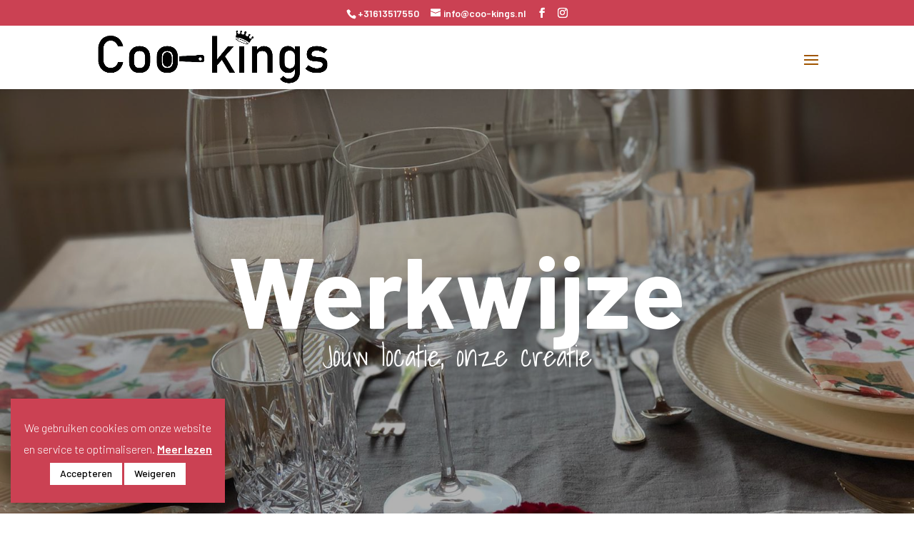

--- FILE ---
content_type: text/html; charset=UTF-8
request_url: https://coo-kings.nl/werkwijze/
body_size: 14926
content:
<!DOCTYPE html>
<html lang="nl">
<head>
<meta charset="UTF-8" />
<meta http-equiv="X-UA-Compatible" content="IE=edge">
<link rel="pingback" href="https://coo-kings.nl/xmlrpc.php" />
<script type="text/javascript">
document.documentElement.className = 'js';
</script>
<!-- This site is optimized with the Yoast SEO plugin v14.4.1 - https://yoast.com/wordpress/plugins/seo/ -->
<title>Hoe gaan wij te werken? Onze werkwijze - Coo-kings Tilburg | Goirle</title>
<meta name="description" content="Wat als je een aanvraag hebt ingediend? Hoe ziet dat proces eruit? We leggen je precies uit hoe we te werk gaan, zodat je altijd weet wat je kan verwachten!" />
<meta name="robots" content="index, follow" />
<meta name="googlebot" content="index, follow, max-snippet:-1, max-image-preview:large, max-video-preview:-1" />
<meta name="bingbot" content="index, follow, max-snippet:-1, max-image-preview:large, max-video-preview:-1" />
<link rel="canonical" href="https://coo-kings.nl/werkwijze/" />
<meta property="og:locale" content="en_US" />
<meta property="og:type" content="article" />
<meta property="og:title" content="Hoe gaan wij te werken? Onze werkwijze - Coo-kings Tilburg | Goirle" />
<meta property="og:description" content="Wat als je een aanvraag hebt ingediend? Hoe ziet dat proces eruit? We leggen je precies uit hoe we te werk gaan, zodat je altijd weet wat je kan verwachten!" />
<meta property="og:url" content="https://coo-kings.nl/werkwijze/" />
<meta property="og:site_name" content="Coo-kings" />
<meta property="article:publisher" content="https://www.facebook.com/Coo-kings-105675237715167/" />
<meta property="article:modified_time" content="2022-08-30T09:04:18+00:00" />
<meta name="twitter:card" content="summary_large_image" />
<script type="application/ld+json" class="yoast-schema-graph">{"@context":"https://schema.org","@graph":[{"@type":"Organization","@id":"https://coo-kings.nl/#organization","name":"Coo-kings","url":"https://coo-kings.nl/","sameAs":["https://www.facebook.com/Coo-kings-105675237715167/","https://www.instagram.com/catering_cookings/"],"logo":{"@type":"ImageObject","@id":"https://coo-kings.nl/#logo","inLanguage":"nl","url":"https://coo-kings.nl/wp-content/uploads/2020/02/Logo-Zwarte-Letters.png","width":1666,"height":404,"caption":"Coo-kings"},"image":{"@id":"https://coo-kings.nl/#logo"}},{"@type":"WebSite","@id":"https://coo-kings.nl/#website","url":"https://coo-kings.nl/","name":"Coo-kings","description":"En nog een WordPress site","publisher":{"@id":"https://coo-kings.nl/#organization"},"potentialAction":[{"@type":"SearchAction","target":"https://coo-kings.nl/?s={search_term_string}","query-input":"required name=search_term_string"}],"inLanguage":"nl"},{"@type":"WebPage","@id":"https://coo-kings.nl/werkwijze/#webpage","url":"https://coo-kings.nl/werkwijze/","name":"Hoe gaan wij te werken? Onze werkwijze - Coo-kings Tilburg | Goirle","isPartOf":{"@id":"https://coo-kings.nl/#website"},"datePublished":"2020-02-28T11:28:21+00:00","dateModified":"2022-08-30T09:04:18+00:00","description":"Wat als je een aanvraag hebt ingediend? Hoe ziet dat proces eruit? We leggen je precies uit hoe we te werk gaan, zodat je altijd weet wat je kan verwachten!","inLanguage":"nl","potentialAction":[{"@type":"ReadAction","target":["https://coo-kings.nl/werkwijze/"]}]}]}</script>
<!-- / Yoast SEO plugin. -->
<link rel='dns-prefetch' href='//www.google.com' />
<link rel='dns-prefetch' href='//fonts.googleapis.com' />
<link rel="alternate" type="application/rss+xml" title="Coo-kings &raquo; Feed" href="https://coo-kings.nl/feed/" />
<link rel="alternate" type="application/rss+xml" title="Coo-kings &raquo; Reactiesfeed" href="https://coo-kings.nl/comments/feed/" />
<meta content="Divi v.4.4.8" name="generator"/><!-- <link rel='stylesheet' id='wp-block-library-css'  href='https://coo-kings.nl/wp-includes/css/dist/block-library/style.min.css?ver=5.4.18' type='text/css' media='all' /> -->
<!-- <link rel='stylesheet' id='cookie-law-info-css'  href='https://coo-kings.nl/wp-content/plugins/cookie-law-info/public/css/cookie-law-info-public.css?ver=1.8.8' type='text/css' media='all' /> -->
<!-- <link rel='stylesheet' id='cookie-law-info-gdpr-css'  href='https://coo-kings.nl/wp-content/plugins/cookie-law-info/public/css/cookie-law-info-gdpr.css?ver=1.8.8' type='text/css' media='all' /> -->
<!-- <link rel='stylesheet' id='divi-style-css'  href='https://coo-kings.nl/wp-content/themes/Divi/style.dev.css?ver=4.4.8' type='text/css' media='all' /> -->
<!-- <link rel='stylesheet' id='supreme-modules-pro-for-divi-styles-css'  href='https://coo-kings.nl/wp-content/plugins/supreme-modules-pro-for-divi/styles/style.min.css?ver=3.3.2' type='text/css' media='all' /> -->
<link rel="stylesheet" type="text/css" href="//coo-kings.nl/wp-content/cache/wpfc-minified/e78f2e0o/4o8m0.css" media="all"/>
<link rel='stylesheet' id='et-builder-googlefonts-cached-css'  href='https://fonts.googleapis.com/css?family=Barlow%3A100%2C100italic%2C200%2C200italic%2C300%2C300italic%2Cregular%2Citalic%2C500%2C500italic%2C600%2C600italic%2C700%2C700italic%2C800%2C800italic%2C900%2C900italic%7CShadows+Into+Light%3Aregular&#038;ver=5.4.18#038;subset=latin-ext,vietnamese,latin' type='text/css' media='all' />
<!-- <link rel='stylesheet' id='et-shortcodes-responsive-css-css'  href='https://coo-kings.nl/wp-content/themes/Divi/epanel/shortcodes/css/shortcodes_responsive.css?ver=4.4.8' type='text/css' media='all' /> -->
<!-- <link rel='stylesheet' id='magnific-popup-css'  href='https://coo-kings.nl/wp-content/themes/Divi/includes/builder/styles/magnific_popup.css?ver=4.4.8' type='text/css' media='all' /> -->
<!-- <link rel='stylesheet' id='dashicons-css'  href='https://coo-kings.nl/wp-includes/css/dashicons.min.css?ver=5.4.18' type='text/css' media='all' /> -->
<link rel="stylesheet" type="text/css" href="//coo-kings.nl/wp-content/cache/wpfc-minified/9jg2es4c/2hjrr.css" media="all"/>
<script src='//coo-kings.nl/wp-content/cache/wpfc-minified/12go6hzx/2hjrr.js' type="text/javascript"></script>
<!-- <script type='text/javascript' src='https://coo-kings.nl/wp-includes/js/jquery/jquery.js?ver=1.12.4-wp'></script> -->
<!-- <script type='text/javascript' src='https://coo-kings.nl/wp-includes/js/jquery/jquery-migrate.min.js?ver=1.4.1'></script> -->
<script type='text/javascript'>
/* <![CDATA[ */
var Cli_Data = {"nn_cookie_ids":[],"cookielist":[]};
var log_object = {"ajax_url":"https:\/\/coo-kings.nl\/wp-admin\/admin-ajax.php"};
/* ]]> */
</script>
<script src='//coo-kings.nl/wp-content/cache/wpfc-minified/kli24wit/2hjrr.js' type="text/javascript"></script>
<!-- <script type='text/javascript' src='https://coo-kings.nl/wp-content/plugins/cookie-law-info/public/js/cookie-law-info-public.js?ver=1.8.8'></script> -->
<script type='text/javascript' src='https://www.google.com/recaptcha/api.js?render=6LdmReIUAAAAAGawvKKiwaa7x-NIA-US_X1o_Cna&#038;ver=5.4.18'></script>
<script src='//coo-kings.nl/wp-content/cache/wpfc-minified/lohqv79q/2hjrr.js' type="text/javascript"></script>
<!-- <script type='text/javascript' src='https://coo-kings.nl/wp-content/themes/Divi/core/admin/js/es6-promise.auto.min.js?ver=5.4.18'></script> -->
<script type='text/javascript'>
/* <![CDATA[ */
var et_core_api_spam_recaptcha = {"site_key":"6LdmReIUAAAAAGawvKKiwaa7x-NIA-US_X1o_Cna","page_action":{"action":"werkwijze"}};
/* ]]> */
</script>
<script src='//coo-kings.nl/wp-content/cache/wpfc-minified/m1gl2vh5/2hjrr.js' type="text/javascript"></script>
<!-- <script type='text/javascript' src='https://coo-kings.nl/wp-content/themes/Divi/core/admin/js/recaptcha.js?ver=5.4.18'></script> -->
<link rel='https://api.w.org/' href='https://coo-kings.nl/wp-json/' />
<link rel="EditURI" type="application/rsd+xml" title="RSD" href="https://coo-kings.nl/xmlrpc.php?rsd" />
<link rel="wlwmanifest" type="application/wlwmanifest+xml" href="https://coo-kings.nl/wp-includes/wlwmanifest.xml" /> 
<meta name="generator" content="WordPress 5.4.18" />
<link rel='shortlink' href='https://coo-kings.nl/?p=73' />
<link rel="alternate" type="application/json+oembed" href="https://coo-kings.nl/wp-json/oembed/1.0/embed?url=https%3A%2F%2Fcoo-kings.nl%2Fwerkwijze%2F" />
<link rel="alternate" type="text/xml+oembed" href="https://coo-kings.nl/wp-json/oembed/1.0/embed?url=https%3A%2F%2Fcoo-kings.nl%2Fwerkwijze%2F&#038;format=xml" />
<script>
document.documentElement.className = document.documentElement.className.replace( 'no-js', 'js' );
</script>
<style>
.no-js img.lazyload { display: none; }
figure.wp-block-image img.lazyloading { min-width: 150px; }
.lazyload, .lazyloading { opacity: 0; }
.lazyloaded {
opacity: 1;
transition: opacity 400ms;
transition-delay: 0ms;
}
</style>
<meta name="viewport" content="width=device-width, initial-scale=1.0, maximum-scale=1.0, user-scalable=0" />		<script type="text/javascript">
var cli_flush_cache = true;
</script>
<!-- Google Tag Manager -->
<script>(function(w,d,s,l,i){w[l]=w[l]||[];w[l].push({'gtm.start':
new Date().getTime(),event:'gtm.js'});var f=d.getElementsByTagName(s)[0],
j=d.createElement(s),dl=l!='dataLayer'?'&l='+l:'';j.async=true;j.src=
'https://www.googletagmanager.com/gtm.js?id='+i+dl;f.parentNode.insertBefore(j,f);
})(window,document,'script','dataLayer','GTM-PZMKCC5');</script>
<!-- End Google Tag Manager -->
<meta name="theme-color" content="#cb4153"><link rel="icon" href="https://coo-kings.nl/wp-content/uploads/2020/02/cropped-favicon-3-32x32.png" sizes="32x32" />
<link rel="icon" href="https://coo-kings.nl/wp-content/uploads/2020/02/cropped-favicon-3-192x192.png" sizes="192x192" />
<link rel="apple-touch-icon" href="https://coo-kings.nl/wp-content/uploads/2020/02/cropped-favicon-3-180x180.png" />
<meta name="msapplication-TileImage" content="https://coo-kings.nl/wp-content/uploads/2020/02/cropped-favicon-3-270x270.png" />
<style id="et-divi-customizer-global-cached-inline-styles">body,.et_pb_column_1_2 .et_quote_content blockquote cite,.et_pb_column_1_2 .et_link_content a.et_link_main_url,.et_pb_column_1_3 .et_quote_content blockquote cite,.et_pb_column_3_8 .et_quote_content blockquote cite,.et_pb_column_1_4 .et_quote_content blockquote cite,.et_pb_blog_grid .et_quote_content blockquote cite,.et_pb_column_1_3 .et_link_content a.et_link_main_url,.et_pb_column_3_8 .et_link_content a.et_link_main_url,.et_pb_column_1_4 .et_link_content a.et_link_main_url,.et_pb_blog_grid .et_link_content a.et_link_main_url,body .et_pb_bg_layout_light .et_pb_post p,body .et_pb_bg_layout_dark .et_pb_post p{font-size:22px}.et_pb_slide_content,.et_pb_best_value{font-size:25px}body{color:#000000}body{line-height:1.3em}.woocommerce #respond input#submit,.woocommerce-page #respond input#submit,.woocommerce #content input.button,.woocommerce-page #content input.button,.woocommerce-message,.woocommerce-error,.woocommerce-info{background:#a05500!important}#et_search_icon:hover,.mobile_menu_bar:before,.mobile_menu_bar:after,.et_toggle_slide_menu:after,.et-social-icon a:hover,.et_pb_sum,.et_pb_pricing li a,.et_pb_pricing_table_button,.et_overlay:before,.entry-summary p.price ins,.woocommerce div.product span.price,.woocommerce-page div.product span.price,.woocommerce #content div.product span.price,.woocommerce-page #content div.product span.price,.woocommerce div.product p.price,.woocommerce-page div.product p.price,.woocommerce #content div.product p.price,.woocommerce-page #content div.product p.price,.et_pb_member_social_links a:hover,.woocommerce .star-rating span:before,.woocommerce-page .star-rating span:before,.et_pb_widget li a:hover,.et_pb_filterable_portfolio .et_pb_portfolio_filters li a.active,.et_pb_filterable_portfolio .et_pb_portofolio_pagination ul li a.active,.et_pb_gallery .et_pb_gallery_pagination ul li a.active,.wp-pagenavi span.current,.wp-pagenavi a:hover,.nav-single a,.tagged_as a,.posted_in a{color:#a05500}.et_pb_contact_submit,.et_password_protected_form .et_submit_button,.et_pb_bg_layout_light .et_pb_newsletter_button,.comment-reply-link,.form-submit .et_pb_button,.et_pb_bg_layout_light .et_pb_promo_button,.et_pb_bg_layout_light .et_pb_more_button,.woocommerce a.button.alt,.woocommerce-page a.button.alt,.woocommerce button.button.alt,.woocommerce button.button.alt.disabled,.woocommerce-page button.button.alt,.woocommerce-page button.button.alt.disabled,.woocommerce input.button.alt,.woocommerce-page input.button.alt,.woocommerce #respond input#submit.alt,.woocommerce-page #respond input#submit.alt,.woocommerce #content input.button.alt,.woocommerce-page #content input.button.alt,.woocommerce a.button,.woocommerce-page a.button,.woocommerce button.button,.woocommerce-page button.button,.woocommerce input.button,.woocommerce-page input.button,.et_pb_contact p input[type="checkbox"]:checked+label i:before,.et_pb_bg_layout_light.et_pb_module.et_pb_button{color:#a05500}.footer-widget h4{color:#a05500}.et-search-form,.nav li ul,.et_mobile_menu,.footer-widget li:before,.et_pb_pricing li:before,blockquote{border-color:#a05500}.et_pb_counter_amount,.et_pb_featured_table .et_pb_pricing_heading,.et_quote_content,.et_link_content,.et_audio_content,.et_pb_post_slider.et_pb_bg_layout_dark,.et_slide_in_menu_container,.et_pb_contact p input[type="radio"]:checked+label i:before{background-color:#a05500}.container,.et_pb_row,.et_pb_slider .et_pb_container,.et_pb_fullwidth_section .et_pb_title_container,.et_pb_fullwidth_section .et_pb_title_featured_container,.et_pb_fullwidth_header:not(.et_pb_fullscreen) .et_pb_fullwidth_header_container{max-width:1920px}.et_boxed_layout #page-container,.et_boxed_layout.et_non_fixed_nav.et_transparent_nav #page-container #top-header,.et_boxed_layout.et_non_fixed_nav.et_transparent_nav #page-container #main-header,.et_fixed_nav.et_boxed_layout #page-container #top-header,.et_fixed_nav.et_boxed_layout #page-container #main-header,.et_boxed_layout #page-container .container,.et_boxed_layout #page-container .et_pb_row{max-width:2080px}a{color:#0c71c3}#top-header,#et-secondary-nav li ul{background-color:#cb4153}.et_header_style_centered .mobile_nav .select_page,.et_header_style_split .mobile_nav .select_page,.et_nav_text_color_light #top-menu>li>a,.et_nav_text_color_dark #top-menu>li>a,#top-menu a,.et_mobile_menu li a,.et_nav_text_color_light .et_mobile_menu li a,.et_nav_text_color_dark .et_mobile_menu li a,#et_search_icon:before,.et_search_form_container input,span.et_close_search_field:after,#et-top-navigation .et-cart-info{color:#000000}.et_search_form_container input::-moz-placeholder{color:#000000}.et_search_form_container input::-webkit-input-placeholder{color:#000000}.et_search_form_container input:-ms-input-placeholder{color:#000000}#top-header,#top-header a,#et-secondary-nav li li a,#top-header .et-social-icon a:before{font-size:14px}#top-menu li a{font-size:20px}body.et_vertical_nav .container.et_search_form_container .et-search-form input{font-size:20px!important}#top-menu li a,.et_search_form_container input{font-weight:bold;font-style:normal;text-transform:none;text-decoration:none;letter-spacing:3px}.et_search_form_container input::-moz-placeholder{font-weight:bold;font-style:normal;text-transform:none;text-decoration:none;letter-spacing:3px}.et_search_form_container input::-webkit-input-placeholder{font-weight:bold;font-style:normal;text-transform:none;text-decoration:none;letter-spacing:3px}.et_search_form_container input:-ms-input-placeholder{font-weight:bold;font-style:normal;text-transform:none;text-decoration:none;letter-spacing:3px}#top-menu li.current-menu-ancestor>a,#top-menu li.current-menu-item>a,.et_color_scheme_red #top-menu li.current-menu-ancestor>a,.et_color_scheme_red #top-menu li.current-menu-item>a,.et_color_scheme_pink #top-menu li.current-menu-ancestor>a,.et_color_scheme_pink #top-menu li.current-menu-item>a,.et_color_scheme_orange #top-menu li.current-menu-ancestor>a,.et_color_scheme_orange #top-menu li.current-menu-item>a,.et_color_scheme_green #top-menu li.current-menu-ancestor>a,.et_color_scheme_green #top-menu li.current-menu-item>a{color:#cb4153}#footer-widgets .footer-widget a,#footer-widgets .footer-widget li a,#footer-widgets .footer-widget li a:hover{color:#ffffff}.footer-widget{color:#ffffff}#main-footer .footer-widget h4{color:#a05500}.footer-widget li:before{border-color:#a05500}#footer-widgets .footer-widget li:before{top:15.7px}#footer-bottom{background-color:#000000}#footer-info,#footer-info a{color:#ffffff}#footer-info{font-size:16px}#footer-bottom .et-social-icon a{font-size:17px}h1,h2,h3,h4,h5,h6,.et_quote_content blockquote p,.et_pb_slide_description .et_pb_slide_title{font-weight:bold;font-style:normal;text-transform:none;text-decoration:none}.et_slide_in_menu_container,.et_slide_in_menu_container .et-search-field{letter-spacing:px}.et_slide_in_menu_container .et-search-field::-moz-placeholder{letter-spacing:px}.et_slide_in_menu_container .et-search-field::-webkit-input-placeholder{letter-spacing:px}.et_slide_in_menu_container .et-search-field:-ms-input-placeholder{letter-spacing:px}@media only screen and (min-width:981px){#logo{max-height:90%}.et_pb_svg_logo #logo{height:90%}.et-fixed-header#top-header,.et-fixed-header#top-header #et-secondary-nav li ul{background-color:#cb4153}.et-fixed-header #top-menu a,.et-fixed-header #et_search_icon:before,.et-fixed-header #et_top_search .et-search-form input,.et-fixed-header .et_search_form_container input,.et-fixed-header .et_close_search_field:after,.et-fixed-header #et-top-navigation .et-cart-info{color:#000000!important}.et-fixed-header .et_search_form_container input::-moz-placeholder{color:#000000!important}.et-fixed-header .et_search_form_container input::-webkit-input-placeholder{color:#000000!important}.et-fixed-header .et_search_form_container input:-ms-input-placeholder{color:#000000!important}.et-fixed-header #top-menu li.current-menu-ancestor>a,.et-fixed-header #top-menu li.current-menu-item>a{color:#cb4153!important}}@media only screen and (min-width:2400px){.et_pb_row{padding:48px 0}.et_pb_section{padding:96px 0}.single.et_pb_pagebuilder_layout.et_full_width_page .et_post_meta_wrapper{padding-top:144px}.et_pb_fullwidth_section{padding:0}}h1,h1.et_pb_contact_main_title,.et_pb_title_container h1{font-size:72px}h2,.product .related h2,.et_pb_column_1_2 .et_quote_content blockquote p{font-size:61px}h3{font-size:52px}h4,.et_pb_circle_counter h3,.et_pb_number_counter h3,.et_pb_column_1_3 .et_pb_post h2,.et_pb_column_1_4 .et_pb_post h2,.et_pb_blog_grid h2,.et_pb_column_1_3 .et_quote_content blockquote p,.et_pb_column_3_8 .et_quote_content blockquote p,.et_pb_column_1_4 .et_quote_content blockquote p,.et_pb_blog_grid .et_quote_content blockquote p,.et_pb_column_1_3 .et_link_content h2,.et_pb_column_3_8 .et_link_content h2,.et_pb_column_1_4 .et_link_content h2,.et_pb_blog_grid .et_link_content h2,.et_pb_column_1_3 .et_audio_content h2,.et_pb_column_3_8 .et_audio_content h2,.et_pb_column_1_4 .et_audio_content h2,.et_pb_blog_grid .et_audio_content h2,.et_pb_column_3_8 .et_pb_audio_module_content h2,.et_pb_column_1_3 .et_pb_audio_module_content h2,.et_pb_gallery_grid .et_pb_gallery_item h3,.et_pb_portfolio_grid .et_pb_portfolio_item h2,.et_pb_filterable_portfolio_grid .et_pb_portfolio_item h2{font-size:43px}h5{font-size:38px}h6{font-size:33px}.et_pb_slide_description .et_pb_slide_title{font-size:110px}.woocommerce ul.products li.product h3,.woocommerce-page ul.products li.product h3,.et_pb_gallery_grid .et_pb_gallery_item h3,.et_pb_portfolio_grid .et_pb_portfolio_item h2,.et_pb_filterable_portfolio_grid .et_pb_portfolio_item h2,.et_pb_column_1_4 .et_pb_audio_module_content h2{font-size:38px}	h1,h2,h3,h4,h5,h6{font-family:'Barlow',Helvetica,Arial,Lucida,sans-serif}body,input,textarea,select{font-family:'Barlow',Helvetica,Arial,Lucida,sans-serif}.container{max-width:100%!important}#et-info{float:none;text-align:center}.grecaptcha-badge{z-index:100}@media (max-width:1330px){#et_mobile_nav_menu{display:block}#top-menu{display:none}#main-header,#main-header .et_mobile_menu{background-color:white!important}.et_mobile_menu li a{color:#004080!important}}</style></head>
<body class="page-template-default page page-id-73 et_pb_button_helper_class et_fixed_nav et_show_nav et_secondary_nav_enabled et_secondary_nav_two_panels et_primary_nav_dropdown_animation_fade et_secondary_nav_dropdown_animation_fade et_header_style_left et_pb_footer_columns4 et_cover_background et_pb_gutter et_pb_gutters3 et_pb_pagebuilder_layout et_smooth_scroll et_no_sidebar et_divi_theme et-db">
<div id="page-container">
<div id="top-header">
<div class="container clearfix">
<div id="et-info">
<span id="et-info-phone"><a href="tel:+31613517550">+31613517550</a></span>
<a href="mailto:info@coo-kings.nl"><span id="et-info-email">info@coo-kings.nl</span></a>
<ul class="et-social-icons">
<li class="et-social-icon et-social-facebook">
<a href="https://www.facebook.com/Coo-kings-105675237715167/" class="icon">
<span>Facebook</span>
</a>
</li>
<li class="et-social-icon et-social-instagram">
<a href="https://www.instagram.com/catering_cookings/" class="icon">
<span>Instagram</span>
</a>
</li>
</ul>				</div> <!-- #et-info -->
<div id="et-secondary-menu">
<div class="et_duplicate_social_icons">
<ul class="et-social-icons">
<li class="et-social-icon et-social-facebook">
<a href="https://www.facebook.com/Coo-kings-105675237715167/" class="icon">
<span>Facebook</span>
</a>
</li>
<li class="et-social-icon et-social-instagram">
<a href="https://www.instagram.com/catering_cookings/" class="icon">
<span>Instagram</span>
</a>
</li>
</ul>
</div>				</div> <!-- #et-secondary-menu -->
</div> <!-- .container -->
</div> <!-- #top-header -->
<header id="main-header" data-height-onload="66">
<div class="container clearfix et_menu_container">
<div class="logo_container">
<span class="logo_helper"></span>
<a href="https://coo-kings.nl/">
<img  alt="Coo-kings" id="logo" data-height-percentage="90" data-src="https://coo-kings.nl/wp-content/uploads/2020/02/Logo-Zwarte-Letters.png" class="lazyload" src="[data-uri]" /><noscript><img src="https://coo-kings.nl/wp-content/uploads/2020/02/Logo-Zwarte-Letters.png" alt="Coo-kings" id="logo" data-height-percentage="90" /></noscript>
</a>
</div>
<div id="et-top-navigation" data-height="66" data-fixed-height="40">
<nav id="top-menu-nav">
<ul id="top-menu" class="nav"><li id="menu-item-48" class="menu-item menu-item-type-post_type menu-item-object-page menu-item-home menu-item-48"><a href="https://coo-kings.nl/">Home</a></li>
<li id="menu-item-49" class="menu-item menu-item-type-post_type menu-item-object-page menu-item-49"><a href="https://coo-kings.nl/over-cookings/">Over mij</a></li>
<li id="menu-item-80" class="menu-item menu-item-type-post_type menu-item-object-page current-menu-item page_item page-item-73 current_page_item menu-item-80"><a href="https://coo-kings.nl/werkwijze/" aria-current="page">Werkwijze</a></li>
<li id="menu-item-90" class="menu-item menu-item-type-post_type menu-item-object-page menu-item-90"><a href="https://coo-kings.nl/contact/">Contact</a></li>
</ul>						</nav>
<div id="et_mobile_nav_menu">
<div class="mobile_nav closed">
<span class="select_page">Select Page</span>
<span class="mobile_menu_bar mobile_menu_bar_toggle"></span>
</div>
</div>				</div> <!-- #et-top-navigation -->
</div> <!-- .container -->
<div class="et_search_outer">
<div class="container et_search_form_container">
<form role="search" method="get" class="et-search-form" action="https://coo-kings.nl/">
<input type="search" class="et-search-field" placeholder="Search &hellip;" value="" name="s" title="Search for:" />					</form>
<span class="et_close_search_field"></span>
</div>
</div>
</header> <!-- #main-header -->
<div id="et-main-area">
<div id="main-content">
<article id="post-73" class="post-73 page type-page status-publish hentry">
<div class="entry-content">
<div id="et-boc" class="et-boc">
<div class="et-l et-l--post">
<div class="et_builder_inner_content et_pb_gutters3">
<div class="et_pb_section et_pb_section_0 et_pb_fullwidth_section et_section_regular" >
<section class="et_pb_module et_pb_fullwidth_header et_pb_fullwidth_header_0 et_pb_section_parallax et_pb_text_align_center et_pb_bg_layout_dark">
<span class="et_parallax_bg_wrap"><span
class="et_parallax_bg"
style="background-image: url(https://coo-kings.nl/wp-content/uploads/2020/06/IMG-20200611-WA0007.jpg);"
></span></span>
<div class="et_pb_fullwidth_header_container center">
<div class="header-content-container center">
<div class="header-content">
<h1 class="et_pb_module_header">Werkwijze</h1>
<span class="et_pb_fullwidth_header_subhead">Jouw locatie, onze creatie</span>
<div class="et_pb_header_content_wrapper"></div>
</div>
</div>
</div>
<div class="et_pb_fullwidth_header_overlay"></div>
<div class="et_pb_fullwidth_header_scroll"></div>
</section>
</div> <!-- .et_pb_section --><div class="et_pb_section et_pb_section_1 et_section_regular" >
<div class="et_pb_row et_pb_row_0 et_pb_equal_columns">
<div class="et_pb_column et_pb_column_3_5 et_pb_column_0  et_pb_css_mix_blend_mode_passthrough">
<div class="et_pb_module et_pb_text et_pb_text_0  et_pb_text_align_left et_pb_bg_layout_light">
<div class="et_pb_text_inner"><h2>Na een aanvraag</h2>
<p>Zodra je interesse hebt in het inschakelen van Coo-kings kan je een aanvraag indienen via het contactformulier of contact met mij opnemen via de Facebook Chat (rechts onder in beeld).</p>
<p>Nadat ik je aanvraag heb ontvangen, neem ik telefonisch contact met je op om kennis te maken en indien gewenst samen om tafel te gaan zitten. Daarnaast gaan we samen ontdekken wat de wensen en mogelijkheden zijn (denk bijvoorbeeld aan allergieën etc. en de manier waarop wij deze kunnen vervullen). Vervolgens kan ik een suggestie in het menu doen maar een &#8216;Chef&#8217;s choice&#8217; (verassingsmenu) is ook mogelijk.</p>
<p>Bijpassende dranken en de tafel dekken behoort ook tot de mogelijkheden. Je kunt ervoor kiezen om het zelf te doen of het aan mij over te laten.</p>
<p>Omdat ik met dagverse producten werk en het menu bij ieder verschillend is, stellen we samen een passende offerte op.</p></div>
</div> <!-- .et_pb_text -->
</div> <!-- .et_pb_column --><div class="et_pb_column et_pb_column_2_5 et_pb_column_1  et_pb_css_mix_blend_mode_passthrough et-last-child">
<div class="et_pb_module et_pb_image et_pb_image_0">
<span class="et_pb_image_wrap "><img  alt="" title="" data-srcset="https://coo-kings.nl/wp-content/uploads/2022/08/BBQ.jpg 1200w, https://coo-kings.nl/wp-content/uploads/2022/08/BBQ-980x1307.jpg 980w, https://coo-kings.nl/wp-content/uploads/2022/08/BBQ-480x640.jpg 480w"  data-src="https://coo-kings.nl/wp-content/uploads/2022/08/BBQ.jpg" data-sizes="(min-width: 0px) and (max-width: 480px) 480px, (min-width: 481px) and (max-width: 980px) 980px, (min-width: 981px) 1200px, 100vw" class="lazyload" src="[data-uri]" /><noscript><img src="https://coo-kings.nl/wp-content/uploads/2022/08/BBQ.jpg" alt="" title="" srcset="https://coo-kings.nl/wp-content/uploads/2022/08/BBQ.jpg 1200w, https://coo-kings.nl/wp-content/uploads/2022/08/BBQ-980x1307.jpg 980w, https://coo-kings.nl/wp-content/uploads/2022/08/BBQ-480x640.jpg 480w" sizes="(min-width: 0px) and (max-width: 480px) 480px, (min-width: 481px) and (max-width: 980px) 980px, (min-width: 981px) 1200px, 100vw" /></noscript></span>
</div>
</div> <!-- .et_pb_column -->
</div> <!-- .et_pb_row -->
</div> <!-- .et_pb_section --><div class="et_pb_section et_pb_section_2 et_section_regular" >
<div class="et_pb_row et_pb_row_1">
<div class="et_pb_column et_pb_column_4_4 et_pb_column_2  et_pb_css_mix_blend_mode_passthrough et-last-child">
<div class="et_pb_module et_pb_text et_pb_text_1  et_pb_text_align_left et_pb_bg_layout_light">
<div class="et_pb_text_inner"><h2 style="text-align: center;">Hoe gaan we aan de slag?</h2></div>
</div> <!-- .et_pb_text -->
</div> <!-- .et_pb_column -->
</div> <!-- .et_pb_row --><div class="et_pb_row et_pb_row_2">
<div class="et_pb_column et_pb_column_4_4 et_pb_column_3  et_pb_css_mix_blend_mode_passthrough et-last-child">
<div class="et_pb_module et_pb_text et_pb_text_2  et_pb_text_align_left et_pb_bg_layout_dark">
<div class="et_pb_text_inner"><h3>Voorbereidingen</h3>
<p>Nadat het menu bekend is en eventueel een wijnarrangement is geselecteerd, ga ik in mijn eigen keuken aan de slag met de eerste voorbereidingen van jouw heerlijke maaltijden.</p></div>
</div> <!-- .et_pb_text -->
</div> <!-- .et_pb_column -->
</div> <!-- .et_pb_row --><div class="et_pb_row et_pb_row_3">
<div class="et_pb_column et_pb_column_4_4 et_pb_column_4  et_pb_css_mix_blend_mode_passthrough et-last-child">
<div class="et_pb_module et_pb_text et_pb_text_3  et_pb_text_align_left et_pb_bg_layout_dark">
<div class="et_pb_text_inner"><h3>Laatste voorbereidingen</h3>
<p>Ik zorg dat ik 1 uur voor de aanvang van het diner bij je thuis ben. Ik kan het verloop van de lunch of diner bespreken en het geeft mij de tijd om de laatste voorbereidingen te treffen zoals het opmaken van de tafel. </p></div>
</div> <!-- .et_pb_text -->
</div> <!-- .et_pb_column -->
</div> <!-- .et_pb_row --><div class="et_pb_row et_pb_row_4">
<div class="et_pb_column et_pb_column_4_4 et_pb_column_5  et_pb_css_mix_blend_mode_passthrough et-last-child">
<div class="et_pb_module et_pb_text et_pb_text_4  et_pb_text_align_left et_pb_bg_layout_dark">
<div class="et_pb_text_inner"><h3>Genieten</h3>
<p><span>Tijd voor jou om te genieten van jouw middag of avond. Wanneer de lunch of het diner is afgelopen, zorg ik ervoor dat de keuken weer schoon wordt achtergelaten. Wanneer alle maaltijden zijn geserveerd, zit (in overleg) mijn avond erop. Jij kan uiteraard nog verder met genieten!</span></p></div>
</div> <!-- .et_pb_text -->
</div> <!-- .et_pb_column -->
</div> <!-- .et_pb_row -->
</div> <!-- .et_pb_section --><div class="et_pb_section et_pb_section_3 et_pb_fullwidth_section et_section_regular" >
<div class="et_pb_module et_pb_fullwidth_code et_pb_fullwidth_code_0">
<div class="et_pb_code_inner"><script src="https://apps.elfsight.com/p/platform.js" defer></script>
<div class="elfsight-app-b1f098f8-e4b1-4bb7-a2d9-0e6a82a0c62e"></div></div>
</div> <!-- .et_pb_fullwidth_code -->
</div> <!-- .et_pb_section --><div class="et_pb_section et_pb_section_4 et_pb_section_parallax et_pb_with_background et_section_regular" >
<div class="et_parallax_bg_wrap"><div
class="et_parallax_bg"
style="background-image: url(https://coo-kings.nl/wp-content/uploads/2020/02/depth-of-field-photo-of-clear-drinking-glass-on-white-table-903376.jpg);"
></div></div>
<div class="et_pb_row et_pb_row_5">
<div class="et_pb_column et_pb_column_4_4 et_pb_column_6  et_pb_css_mix_blend_mode_passthrough et-last-child">
<div class="et_pb_module dsm_caldera_forms dsm_caldera_forms_0 dsm_cf_description_label  dsm_cf_custom_radio dsm_cf_custom_checkbox">
<div class="et_pb_module_inner">
<div class="">
<div class="caldera-grid" id="caldera_form_1" data-cf-ver="1.9.1" data-cf-form-id="CF5eaad61892b8c"><div id="caldera_notices_1" data-spinner="https://coo-kings.nl/wp-admin/images/spinner.gif"></div><form data-instance="1" class="CF5eaad61892b8c caldera_forms_form cfajax-trigger" method="POST" enctype="multipart/form-data" id="CF5eaad61892b8c_1" data-form-id="CF5eaad61892b8c" aria-label="Contact opnemen" data-target="#caldera_notices_1" data-template="#cfajax_CF5eaad61892b8c-tmpl" data-cfajax="CF5eaad61892b8c" data-load-element="_parent" data-load-class="cf_processing" data-post-disable="0" data-action="cf_process_ajax_submit" data-request="https://coo-kings.nl/cf-api/CF5eaad61892b8c" data-hiderows="true">
<input type="hidden" id="_cf_verify_CF5eaad61892b8c" name="_cf_verify" value="3d024a3dee"  data-nonce-time="1769449749" /><input type="hidden" name="_wp_http_referer" value="/werkwijze/" /><div id="cf2-CF5eaad61892b8c_1"></div><input type="hidden" name="_cf_frm_id" value="CF5eaad61892b8c">
<input type="hidden" name="_cf_frm_ct" value="1">
<input type="hidden" name="cfajax" value="CF5eaad61892b8c">
<input type="hidden" name="_cf_cr_pst" value="73">
<div class="hide" style="display:none; overflow:hidden;height:0;width:0;">
<label>Twitter</label><input type="text" name="twitter" value="" autocomplete="off">
</div><div id="CF5eaad61892b8c_1-row-1"  class="row  first_row"><div  class="col-sm-12  single"><div class="dsm-cf-html "><h2>Contact opnemen?</h2>
</div></div></div><div id="CF5eaad61892b8c_1-row-2"  class="row "><div  class="col-sm-6  first_col"><div data-field-wrapper="fld_1321113" class="form-group" id="fld_1321113_1-wrap">
<label id="fld_1321113Label" for="fld_1321113_1" class="control-label screen-reader-text sr-only">Naam</label>
<div class="">
<input placeholder="Naam"  required type="text" data-field="fld_1321113" class=" form-control" id="fld_1321113_1" name="fld_1321113" value="" data-type="text" aria-required="true"   aria-labelledby="fld_1321113Label" >			</div>
</div>
<div data-field-wrapper="fld_9016486" class="form-group" id="fld_9016486_1-wrap">
<label id="fld_9016486Label" for="fld_9016486_1" class="control-label screen-reader-text sr-only">Telefoonnummer</label>
<div class="">
<input placeholder="Telefoonnummer"   type="tel" data-field="fld_9016486" class=" form-control" id="fld_9016486_1" name="fld_9016486" value="" data-type="tel"   aria-labelledby="fld_9016486Label" >			</div>
</div>
</div><div  class="col-sm-6  last_col"><div data-field-wrapper="fld_8610565" class="form-group" id="fld_8610565_1-wrap">
<label id="fld_8610565Label" for="fld_8610565_1" class="control-label screen-reader-text sr-only">E-mailadres</label>
<div class="">
<input placeholder="E-mailadres"  required type="email" data-field="fld_8610565" class=" form-control" id="fld_8610565_1" name="fld_8610565" value="" data-type="email" aria-required="true"   aria-labelledby="fld_8610565Label" >			</div>
</div>
<div data-field-wrapper="fld_9380537" class="form-group" id="fld_9380537_1-wrap">
<label id="fld_9380537Label" for="fld_9380537_1" class="control-label screen-reader-text sr-only">Lunch of diner?</label>
<div class="">
<div class="dsm-caldera-forms-select">
<select name="fld_9380537" value="" data-field="fld_9380537" class="form-control et_pb_contact_select input" id="fld_9380537_1"  required="required"  aria-labelledby="fld_9380537Label" >
<option value="" disabled selected>Lunch of diner?</option>					<option value="Lunch" 
data-calc-value="Lunch" 
>
Lunch					</option>
<option value="Diner" 
data-calc-value="Diner" 
>
Diner					</option>
<option value="Overig" 
data-calc-value="Overig" 
>
Overig					</option>
</select>
</div>
</div>
</div>
</div></div><div id="CF5eaad61892b8c_1-row-3"  class="row  last_row"><div  class="col-sm-12  single"><div data-field-wrapper="fld_9838725" class="form-group" id="fld_9838725_1-wrap">
<label id="fld_9838725Label" for="fld_9838725_1" class="control-label screen-reader-text sr-only">Bericht</label>
<div class="">
<textarea name="fld_9838725" value="" data-field="fld_9838725" class="form-control" id="fld_9838725_1" rows="4"  required="required"  aria-labelledby="fld_9838725Label" ></textarea>
</div>
</div>
<div data-field-wrapper="fld_5109237" class="form-group" id="fld_5109237_1-wrap">
<div class="et_pb_button_module_wrapper">
<button class="btn btn-default et_pb_button dsm-cf-submit-button" type="submit" name="fld_5109237" id="fld_5109237_1" value="Verzenden" data-field="fld_5109237"  >Verzenden</button>
</div>
</div>
<input class="button_trigger_1" type="hidden" name="fld_5109237" id="fld_5109237_1_btn" value="" data-field="fld_5109237"  />
</div></div></form>
</div>
</div>
</div>
</div>
</div> <!-- .et_pb_column -->
</div> <!-- .et_pb_row -->
</div> <!-- .et_pb_section -->		</div><!-- .et_builder_inner_content -->
</div><!-- .et-l -->
</div><!-- #et-boc -->
</div> <!-- .entry-content -->
</article> <!-- .et_pb_post -->
</div> <!-- #main-content -->

<span class="et_pb_scroll_top et-pb-icon"></span>
<footer id="main-footer">
<div id="footer-bottom">
<div class="container clearfix">
<ul class="et-social-icons">
<li class="et-social-icon et-social-facebook">
<a href="https://www.facebook.com/Coo-kings-105675237715167/" class="icon">
<span>Facebook</span>
</a>
</li>
<li class="et-social-icon et-social-instagram">
<a href="https://www.instagram.com/catering_cookings/" class="icon">
<span>Instagram</span>
</a>
</li>
</ul><div id="footer-info">© Coo-kings 2020 | Ontworpen door <a href="https://ewolve.nl/">E-wolve</a> </div>					</div>	<!-- .container -->
</div>
</footer> <!-- #main-footer -->
</div> <!-- #et-main-area -->
</div> <!-- #page-container -->
<!--googleoff: all--><div id="cookie-law-info-bar"><span>We gebruiken cookies om onze website en service te optimaliseren. <a href='https://coo-kings.nl/privacypolicy' id="CONSTANT_OPEN_URL"  class="cli-plugin-main-link"  style="display:inline-block;" >Meer lezen</a> <br />
<a role='button' tabindex='0' data-cli_action="accept" id="cookie_action_close_header"  class="large cli-plugin-button cli-plugin-main-button cookie_action_close_header cli_action_button" style="display:inline-block; ">Accepteren</a>  <a role='button' tabindex='0' id="cookie_action_close_header_reject"  class="large cli-plugin-button cli-plugin-main-button cookie_action_close_header_reject cli_action_button"  data-cli_action="reject">Weigeren</a> </span></div><div id="cookie-law-info-again" style="display:none;"><span id="cookie_hdr_showagain">Privacy & Cookies Policy</span></div><div class="cli-modal" id="cliSettingsPopup" tabindex="-1" role="dialog" aria-labelledby="cliSettingsPopup" aria-hidden="true">
<div class="cli-modal-dialog" role="document">
<div class="cli-modal-content cli-bar-popup">
<button type="button" class="cli-modal-close" id="cliModalClose">
<svg class="" viewBox="0 0 24 24"><path d="M19 6.41l-1.41-1.41-5.59 5.59-5.59-5.59-1.41 1.41 5.59 5.59-5.59 5.59 1.41 1.41 5.59-5.59 5.59 5.59 1.41-1.41-5.59-5.59z"></path><path d="M0 0h24v24h-24z" fill="none"></path></svg>
<span class="wt-cli-sr-only">Sluiten</span>
</button>
<div class="cli-modal-body">
<div class="cli-container-fluid cli-tab-container">
<div class="cli-row">
<div class="cli-col-12 cli-align-items-stretch cli-px-0">
<div class="cli-privacy-overview">
<h4>Privacy Overview</h4>                                   
<div class="cli-privacy-content">
<div class="cli-privacy-content-text">This website uses cookies to improve your experience while you navigate through the website. Out of these cookies, the cookies that are categorized as necessary are stored on your browser as they are essential for the working of basic functionalities of the website. We also use third-party cookies that help us analyze and understand how you use this website. These cookies will be stored in your browser only with your consent. You also have the option to opt-out of these cookies. But opting out of some of these cookies may have an effect on your browsing experience.</div>
</div>
<a class="cli-privacy-readmore" data-readmore-text="Meer weergeven" data-readless-text="Minder weergeven"></a>            </div>
</div>  
<div class="cli-col-12 cli-align-items-stretch cli-px-0 cli-tab-section-container">
<div class="cli-tab-section">
<div class="cli-tab-header">
<a role="button" tabindex="0" class="cli-nav-link cli-settings-mobile" data-target="necessary" data-toggle="cli-toggle-tab" >
Noodzakelijk 
</a>
<span class="cli-necessary-caption">Altijd ingeschakeld</span>                     </div>
<div class="cli-tab-content">
<div class="cli-tab-pane cli-fade" data-id="necessary">
<p>Necessary cookies are absolutely essential for the website to function properly. This category only includes cookies that ensures basic functionalities and security features of the website. These cookies do not store any personal information.</p>
</div>
</div>
</div>
<div class="cli-tab-section">
<div class="cli-tab-header">
<a role="button" tabindex="0" class="cli-nav-link cli-settings-mobile" data-target="non-necessary" data-toggle="cli-toggle-tab" >
Niet-noodzakelijk 
</a>
<div class="cli-switch">
<input type="checkbox" id="wt-cli-checkbox-non-necessary" class="cli-user-preference-checkbox"  data-id="checkbox-non-necessary" checked />
<label for="wt-cli-checkbox-non-necessary" class="cli-slider" data-cli-enable="Ingeschakeld" data-cli-disable="Uitgeschakeld"><span class="wt-cli-sr-only">Niet-noodzakelijk</span></label>
</div>                    </div>
<div class="cli-tab-content">
<div class="cli-tab-pane cli-fade" data-id="non-necessary">
<p>Any cookies that may not be particularly necessary for the website to function and is used specifically to collect user personal data via analytics, ads, other embedded contents are termed as non-necessary cookies. It is mandatory to procure user consent prior to running these cookies on your website.</p>
</div>
</div>
</div>
</div>
</div> 
</div> 
</div>
</div>
</div>
</div>
<div class="cli-modal-backdrop cli-fade cli-settings-overlay"></div>
<div class="cli-modal-backdrop cli-fade cli-popupbar-overlay"></div>
<script type="text/javascript">
/* <![CDATA[ */
cli_cookiebar_settings='{"animate_speed_hide":"500","animate_speed_show":"500","background":"#cb4153","border":"#b1a6a6c2","border_on":false,"button_1_button_colour":"#ffffff","button_1_button_hover":"#cccccc","button_1_link_colour":"#000000","button_1_as_button":true,"button_1_new_win":false,"button_2_button_colour":"#333","button_2_button_hover":"#292929","button_2_link_colour":"#ffffff","button_2_as_button":false,"button_2_hidebar":false,"button_3_button_colour":"#ffffff","button_3_button_hover":"#cccccc","button_3_link_colour":"#000000","button_3_as_button":true,"button_3_new_win":false,"button_4_button_colour":"#000","button_4_button_hover":"#000000","button_4_link_colour":"#62a329","button_4_as_button":false,"font_family":"inherit","header_fix":false,"notify_animate_hide":true,"notify_animate_show":true,"notify_div_id":"#cookie-law-info-bar","notify_position_horizontal":"right","notify_position_vertical":"bottom","scroll_close":false,"scroll_close_reload":false,"accept_close_reload":false,"reject_close_reload":false,"showagain_tab":false,"showagain_background":"#fff","showagain_border":"#000","showagain_div_id":"#cookie-law-info-again","showagain_x_position":"100px","text":"#ffffff","show_once_yn":false,"show_once":"10000","logging_on":false,"as_popup":false,"popup_overlay":true,"bar_heading_text":"","cookie_bar_as":"widget","popup_showagain_position":"bottom-right","widget_position":"left"}';
/* ]]> */
</script>
<!--googleon: all--><!-- Google Tag Manager (noscript) -->
<noscript><iframe  height="0" width="0" style="display:none;visibility:hidden" data-src="https://www.googletagmanager.com/ns.html?id=GTM-PZMKCC5" class="lazyload" src="[data-uri]"></iframe></noscript>
<!-- End Google Tag Manager (noscript) -->
<!-- Load Facebook SDK for JavaScript -->
<div id="fb-root"></div>
<script>
window.fbAsyncInit = function() {
FB.init({
xfbml            : true,
version          : 'v6.0'
});
};
(function(d, s, id) {
var js, fjs = d.getElementsByTagName(s)[0];
if (d.getElementById(id)) return;
js = d.createElement(s); js.id = id;
js.src = 'https://connect.facebook.net/nl_NL/sdk/xfbml.customerchat.js';
fjs.parentNode.insertBefore(js, fjs);
}(document, 'script', 'facebook-jssdk'));</script>
<!-- Your customer chat code -->
<div class="fb-customerchat" attribution="install_email" page_id="105675237715167" theme_color="#cb4153" logged_in_greeting="Hi! waarmee kan ik u helpen?" logged_out_greeting="Hi! waarmee kan ik u helpen?">
</div>
<!-- <link rel='stylesheet' id='cf-render-css'  href='https://coo-kings.nl/wp-content/plugins/caldera-forms/clients/render/build/style.min.css?ver=1.9.1' type='text/css' media='all' /> -->
<link rel="stylesheet" type="text/css" href="//coo-kings.nl/wp-content/cache/wpfc-minified/drax1rhl/4o8m0.css" media="all"/>
<script type='text/javascript' src='https://coo-kings.nl/wp-content/themes/Divi/includes/builder/frontend-builder/build/frontend-builder-global-functions.js?ver=4.4.8'></script>
<script type='text/javascript' src='https://coo-kings.nl/wp-content/plugins/wp-smushit/app/assets/js/smush-lazy-load.min.js?ver=3.6.3'></script>
<script type='text/javascript'>
lazySizes.cfg.nativeLoading={setLoadingAttribute:false,disableListeners:{scroll:true}};lazySizes.init();
</script>
<script type='text/javascript' src='https://coo-kings.nl/wp-content/themes/Divi/includes/builder/scripts/ext/jquery.mobile.custom.min.js?ver=4.4.8'></script>
<script type='text/javascript'>
/* <![CDATA[ */
var DIVI = {"item_count":"%d Item","items_count":"%d Items"};
/* ]]> */
</script>
<script type='text/javascript' src='https://coo-kings.nl/wp-content/themes/Divi/js/custom.js?ver=4.4.8'></script>
<script type='text/javascript' src='https://coo-kings.nl/wp-content/themes/Divi/js/smoothscroll.js?ver=4.4.8'></script>
<script type='text/javascript'>
/* <![CDATA[ */
var et_frontend_scripts = {"builderCssContainerPrefix":"#et-boc","builderCssLayoutPrefix":"#et-boc .et-l"};
var et_pb_custom = {"ajaxurl":"https:\/\/coo-kings.nl\/wp-admin\/admin-ajax.php","images_uri":"https:\/\/coo-kings.nl\/wp-content\/themes\/Divi\/images","builder_images_uri":"https:\/\/coo-kings.nl\/wp-content\/themes\/Divi\/includes\/builder\/images","et_frontend_nonce":"c233e60e63","subscription_failed":"Please, check the fields below to make sure you entered the correct information.","et_ab_log_nonce":"35d9fba391","fill_message":"Please, fill in the following fields:","contact_error_message":"Please, fix the following errors:","invalid":"Invalid email","captcha":"Captcha","prev":"Prev","previous":"Previous","next":"Next","wrong_captcha":"You entered the wrong number in captcha.","wrong_checkbox":"Checkbox","ignore_waypoints":"no","is_divi_theme_used":"1","widget_search_selector":".widget_search","ab_tests":[],"is_ab_testing_active":"","page_id":"73","unique_test_id":"","ab_bounce_rate":"5","is_cache_plugin_active":"yes","is_shortcode_tracking":"","tinymce_uri":""};
var et_pb_box_shadow_elements = [];
var et_pb_motion_elements = {"desktop":[],"tablet":[],"phone":[]};
/* ]]> */
</script>
<script type='text/javascript' src='https://coo-kings.nl/wp-content/themes/Divi/includes/builder/frontend-builder/build/frontend-builder-scripts.js?ver=4.4.8'></script>
<script type='text/javascript' src='https://coo-kings.nl/wp-content/plugins/supreme-modules-pro-for-divi/scripts/frontend-bundle.min.js?ver=3.3.2'></script>
<script type='text/javascript' src='https://coo-kings.nl/wp-content/themes/Divi/includes/builder/scripts/ext/jquery.fitvids.js?ver=4.4.8'></script>
<script type='text/javascript' src='https://coo-kings.nl/wp-content/themes/Divi/includes/builder/scripts/ext/waypoints.min.js?ver=4.4.8'></script>
<script type='text/javascript' src='https://coo-kings.nl/wp-content/themes/Divi/includes/builder/scripts/ext/jquery.magnific-popup.js?ver=4.4.8'></script>
<script type='text/javascript' src='https://coo-kings.nl/wp-content/themes/Divi/core/admin/js/common.js?ver=4.4.8'></script>
<script type='text/javascript' src='https://coo-kings.nl/wp-includes/js/wp-embed.min.js?ver=5.4.18'></script>
<script type='text/javascript' src='https://coo-kings.nl/wp-content/plugins/supreme-modules-pro-for-divi/includes/modules/CalderaForms/frontend.min.js?ver=3.3.2'></script>
<script type='text/javascript' src='https://coo-kings.nl/wp-content/plugins/caldera-forms/assets/build/js/jquery-baldrick.min.js?ver=1.9.1'></script>
<script type='text/javascript' src='https://coo-kings.nl/wp-content/plugins/caldera-forms/assets/build/js/parsley.min.js?ver=1.9.1'></script>
<script type='text/javascript' src='https://coo-kings.nl/wp-includes/js/dist/vendor/wp-polyfill.min.js?ver=7.4.4'></script>
<script type='text/javascript'>
( 'fetch' in window ) || document.write( '<script src="https://coo-kings.nl/wp-includes/js/dist/vendor/wp-polyfill-fetch.min.js?ver=3.0.0"></scr' + 'ipt>' );( document.contains ) || document.write( '<script src="https://coo-kings.nl/wp-includes/js/dist/vendor/wp-polyfill-node-contains.min.js?ver=3.42.0"></scr' + 'ipt>' );( window.DOMRect ) || document.write( '<script src="https://coo-kings.nl/wp-includes/js/dist/vendor/wp-polyfill-dom-rect.min.js?ver=3.42.0"></scr' + 'ipt>' );( window.URL && window.URL.prototype && window.URLSearchParams ) || document.write( '<script src="https://coo-kings.nl/wp-includes/js/dist/vendor/wp-polyfill-url.min.js?ver=3.6.4"></scr' + 'ipt>' );( window.FormData && window.FormData.prototype.keys ) || document.write( '<script src="https://coo-kings.nl/wp-includes/js/dist/vendor/wp-polyfill-formdata.min.js?ver=3.0.12"></scr' + 'ipt>' );( Element.prototype.matches && Element.prototype.closest ) || document.write( '<script src="https://coo-kings.nl/wp-includes/js/dist/vendor/wp-polyfill-element-closest.min.js?ver=2.0.2"></scr' + 'ipt>' );
</script>
<script type='text/javascript' src='https://coo-kings.nl/wp-includes/js/dist/vendor/react.min.js?ver=16.9.0'></script>
<script type='text/javascript' src='https://coo-kings.nl/wp-includes/js/dist/vendor/react-dom.min.js?ver=16.9.0'></script>
<script type='text/javascript' src='https://coo-kings.nl/wp-includes/js/dist/dom-ready.min.js?ver=93db39f6fe07a70cb9217310bec0a531'></script>
<script type='text/javascript' src='https://coo-kings.nl/wp-content/plugins/caldera-forms/clients/render/build/index.min.js?ver=1.9.1'></script>
<script type='text/javascript'>
/* <![CDATA[ */
var CF_API_DATA = {"rest":{"root":"https:\/\/coo-kings.nl\/wp-json\/cf-api\/v2\/","rootV3":"https:\/\/coo-kings.nl\/wp-json\/cf-api\/v3\/","fileUpload":"https:\/\/coo-kings.nl\/wp-json\/cf-api\/v3\/file","tokens":{"nonce":"https:\/\/coo-kings.nl\/wp-json\/cf-api\/v2\/tokens\/form"},"nonce":"416a7d25ee"},"strings":{"cf2FileField":{"removeFile":"Bestand verwijderen","defaultButtonText":"Zet bestanden neer of klik om bestanden te selecteren om te uploaden","fileUploadError1":"Fout:","fileUploadError2":"kon niet worden verwerkt","invalidFiles":"Deze bestanden zijn geweigerd:","checkMessage":"Controleer het bestandstype en de grootte","invalidFileResponse":"Onbekende bestandsprocesfout","fieldIsRequired":"Veld is verplicht","filesUnit":"bytes","maxSizeAlert":"Dit bestand is te groot. Maximale grootte is","wrongTypeAlert":"Dit bestandstype is niet toegestaan. Toegestane typen zijn"}},"nonce":{"field":"_cf_verify"}};
/* ]]> */
</script>
<script type='text/javascript' src='https://coo-kings.nl/wp-content/plugins/caldera-forms/assets/build/js/caldera-forms-front.min.js?ver=1.9.1'></script>
<style id="et-builder-module-design-73-cached-inline-styles">.et_pb_section_0{z-index:10;box-shadow:0px 12px 18px -6px rgba(0,0,0,0.3)}.et_pb_fullwidth_header_0.et_pb_fullwidth_header .header-content h1,.et_pb_fullwidth_header_0.et_pb_fullwidth_header .header-content h2.et_pb_module_header,.et_pb_fullwidth_header_0.et_pb_fullwidth_header .header-content h3.et_pb_module_header,.et_pb_fullwidth_header_0.et_pb_fullwidth_header .header-content h4.et_pb_module_header,.et_pb_fullwidth_header_0.et_pb_fullwidth_header .header-content h5.et_pb_module_header,.et_pb_fullwidth_header_0.et_pb_fullwidth_header .header-content h6.et_pb_module_header{font-size:140px}.et_pb_fullwidth_header_0.et_pb_fullwidth_header .et_pb_fullwidth_header_subhead{font-family:'Shadows Into Light',handwriting;font-size:40px}.et_pb_fullwidth_header_0{padding-top:25vh;padding-bottom:25vh}.et_pb_fullwidth_header_0.et_pb_fullwidth_header .et_pb_fullwidth_header_overlay{background-color:rgba(0,0,0,0.3)}.et_pb_section_1.et_pb_section{padding-top:60px;padding-bottom:60px}.et_pb_row_0{min-height:60vh}.et_pb_row_5,body #page-container .et-db #et-boc .et-l .et_pb_row_5.et_pb_row,body.et_pb_pagebuilder_layout.single #page-container #et-boc .et-l .et_pb_row_5.et_pb_row,body.et_pb_pagebuilder_layout.single.et_full_width_page #page-container #et-boc .et-l .et_pb_row_5.et_pb_row{max-width:100%}.et_pb_row_0,body #page-container .et-db #et-boc .et-l .et_pb_row_0.et_pb_row,body.et_pb_pagebuilder_layout.single #page-container #et-boc .et-l .et_pb_row_0.et_pb_row,body.et_pb_pagebuilder_layout.single.et_full_width_page #page-container #et-boc .et-l .et_pb_row_0.et_pb_row{max-width:100%}.et_pb_row_1,body #page-container .et-db #et-boc .et-l .et_pb_row_1.et_pb_row,body.et_pb_pagebuilder_layout.single #page-container #et-boc .et-l .et_pb_row_1.et_pb_row,body.et_pb_pagebuilder_layout.single.et_full_width_page #page-container #et-boc .et-l .et_pb_row_1.et_pb_row{max-width:100%}.et_pb_column_0{margin:auto}.et_pb_text_0 h2{font-weight:700;font-size:60px}.et_pb_image_0{text-align:left;margin-left:0}.et_pb_text_2 h2{font-size:60px}.et_pb_text_4 h2{font-size:60px}.et_pb_text_3 h2{font-size:60px}.et_pb_text_1 h2{font-size:60px}.et_pb_text_2 h3{font-size:50px}.et_pb_text_1 h3{font-size:50px}.et_pb_text_3 h3{font-size:50px}.et_pb_text_4 h3{font-size:50px}.et_pb_row_2{background-image:radial-gradient(circle at left,#565656 0%,rgba(203,65,83,0.22) 100%),url(https://coo-kings.nl/wp-content/uploads/2020/02/man-and-woman-wearing-black-and-white-striped-aprons-2696064.jpg);box-shadow:0px 2px 18px 0px rgba(0,0,0,0.3)}.et_pb_row_2.et_pb_row{padding-top:10vh!important;padding-right:5vw!important;padding-bottom:10vh!important;padding-left:5vw!important;margin-bottom:30px!important;padding-top:10vh;padding-right:5vw;padding-bottom:10vh;padding-left:5vw}.et_pb_row_2,body #page-container .et-db #et-boc .et-l .et_pb_row_2.et_pb_row,body.et_pb_pagebuilder_layout.single #page-container #et-boc .et-l .et_pb_row_2.et_pb_row,body.et_pb_pagebuilder_layout.single.et_full_width_page #page-container #et-boc .et-l .et_pb_row_2.et_pb_row{max-width:1080px}.et_pb_row_3,body #page-container .et-db #et-boc .et-l .et_pb_row_3.et_pb_row,body.et_pb_pagebuilder_layout.single #page-container #et-boc .et-l .et_pb_row_3.et_pb_row,body.et_pb_pagebuilder_layout.single.et_full_width_page #page-container #et-boc .et-l .et_pb_row_3.et_pb_row{max-width:1080px}.et_pb_row_4,body #page-container .et-db #et-boc .et-l .et_pb_row_4.et_pb_row,body.et_pb_pagebuilder_layout.single #page-container #et-boc .et-l .et_pb_row_4.et_pb_row,body.et_pb_pagebuilder_layout.single.et_full_width_page #page-container #et-boc .et-l .et_pb_row_4.et_pb_row{max-width:1080px}.et_pb_row_3{background-image:radial-gradient(circle at left,#565656 0%,rgba(203,65,83,0.22) 100%),url(https://coo-kings.nl/wp-content/uploads/2020/02/man-decorating-food-2403391-1-scaled.jpg);box-shadow:0px 2px 18px 0px rgba(0,0,0,0.3)}.et_pb_row_3.et_pb_row{padding-top:10vh!important;padding-right:5vw!important;padding-bottom:10vh!important;padding-left:5vw!important;margin-right:auto!important;margin-bottom:29px!important;margin-left:auto!important;padding-top:10vh;padding-right:5vw;padding-bottom:10vh;padding-left:5vw}.et_pb_row_4{background-image:radial-gradient(circle at left,#565656 0%,rgba(203,65,83,0.22) 100%),url(https://coo-kings.nl/wp-content/uploads/2020/02/candles-celebration-cutlery-dining-262882.jpg);box-shadow:0px 2px 18px 0px rgba(0,0,0,0.3)}.et_pb_row_4.et_pb_row{padding-top:10vh!important;padding-right:5vw!important;padding-bottom:10vh!important;padding-left:5vw!important;padding-top:10vh;padding-right:5vw;padding-bottom:10vh;padding-left:5vw}.et_pb_section_4.et_pb_section{padding-top:160px;padding-bottom:160px}.dsm_caldera_forms_0 .dsm-cf-html h2{color:#ffffff!important;text-shadow:0em 0.1em 0.1em rgba(0,0,0,0.4)}.dsm_caldera_forms_0 .dsm-cf-html p{line-height:1.7em;line-height:1.7em}.dsm_caldera_forms_0 .form-group>div span.help-block{color:#000000!important;background-color:#ffffff}.dsm_caldera_forms_0 input:not([type=radio]):not([type=checkbox]):not([type=submit]):not([type=button]):not([type=image]):not([type=file]),.dsm_caldera_forms_0 .form-group textarea,.dsm_caldera_forms_0 .form-group select{font-size:20px;color:#000000!important;border-radius:5px 5px 5px 5px;overflow:hidden;box-shadow:0px 2px 18px 0px rgba(0,0,0,0.3)}.dsm_caldera_forms_0 input:not([type=radio]):not([type=checkbox]):not([type=submit]):not([type=button]):not([type=image]):not([type=file]):focus,.dsm_caldera_forms_0 .form-group textarea:focus{color:#000000!important}body #page-container .et_pb_section .dsm_caldera_forms_0 .et_pb_button_module_wrapper .et_pb_button{color:#ffffff!important;border-width:0px!important;border-radius:5px;letter-spacing:5px;font-size:20px;text-transform:uppercase!important;background-color:#cb4153}body #page-container .et_pb_section .dsm_caldera_forms_0 .et_pb_button_module_wrapper .et_pb_button:hover{padding-right:2em;padding-left:0.7em}body #page-container .et_pb_section .dsm_caldera_forms_0 .et_pb_button_module_wrapper .et_pb_button:hover:after{opacity:1}body #page-container .et_pb_section .dsm_caldera_forms_0 .et_pb_button_module_wrapper .et_pb_button:after{font-size:1.6em;opacity:0;display:inline-block}body.et_button_custom_icon #page-container .dsm_caldera_forms_0 .et_pb_button_module_wrapper .et_pb_button:after{font-size:20px}.dsm_caldera_forms_0 .et_pb_button_module_wrapper .et_pb_button{box-shadow:0px 2px 18px 0px rgba(0,0,0,0.3)}.dsm_caldera_forms_0 .dsm-caldera-forms-select:after{border-color:#000000 transparent transparent}.dsm_caldera_forms_0 label.control-label>span.field_required{color:#000000!important}.dsm_caldera_forms_0 input.text,.dsm_caldera_forms_0 input.title,.dsm_caldera_forms_0 input[type=email],.dsm_caldera_forms_0 input[type=url],.dsm_caldera_forms_0 input[type=password],.dsm_caldera_forms_0 input[type=tel],.dsm_caldera_forms_0 input[type=text],.dsm_caldera_forms_0 input[type=number],.dsm_caldera_forms_0 input[type=phone],.dsm_caldera_forms_0 input[type=date],.dsm_caldera_forms_0 select.form-control,.dsm_caldera_forms_0 textarea{background-color:#ffffff}.dsm_caldera_forms_0 .et_pb_button_module_wrapper{text-align:right}.et_pb_row_0.et_pb_row{padding-top:0px!important;padding-bottom:0px!important;margin-left:auto!important;margin-right:auto!important;padding-top:0px;padding-bottom:0px}@media only screen and (max-width:980px){.et_pb_fullwidth_header_0.et_pb_fullwidth_header .header-content h1,.et_pb_fullwidth_header_0.et_pb_fullwidth_header .header-content h2.et_pb_module_header,.et_pb_fullwidth_header_0.et_pb_fullwidth_header .header-content h3.et_pb_module_header,.et_pb_fullwidth_header_0.et_pb_fullwidth_header .header-content h4.et_pb_module_header,.et_pb_fullwidth_header_0.et_pb_fullwidth_header .header-content h5.et_pb_module_header,.et_pb_fullwidth_header_0.et_pb_fullwidth_header .header-content h6.et_pb_module_header{font-size:90px}.et_pb_image_0{margin-left:auto;margin-right:auto}.et_pb_text_1 h3{font-size:40px}.et_pb_text_2 h3{font-size:40px}.et_pb_text_3 h3{font-size:40px}.et_pb_text_4 h3{font-size:40px}body #page-container .et_pb_section .dsm_caldera_forms_0 .et_pb_button_module_wrapper .et_pb_button:after{display:inline-block;opacity:0}body #page-container .et_pb_section .dsm_caldera_forms_0 .et_pb_button_module_wrapper .et_pb_button:hover:after{opacity:1}}@media only screen and (max-width:767px){.et_pb_fullwidth_header_0.et_pb_fullwidth_header .header-content h1,.et_pb_fullwidth_header_0.et_pb_fullwidth_header .header-content h2.et_pb_module_header,.et_pb_fullwidth_header_0.et_pb_fullwidth_header .header-content h3.et_pb_module_header,.et_pb_fullwidth_header_0.et_pb_fullwidth_header .header-content h4.et_pb_module_header,.et_pb_fullwidth_header_0.et_pb_fullwidth_header .header-content h5.et_pb_module_header,.et_pb_fullwidth_header_0.et_pb_fullwidth_header .header-content h6.et_pb_module_header{font-size:50px}.et_pb_text_0 h2{font-size:45px}.et_pb_text_2 h2{font-size:45px}.et_pb_text_3 h2{font-size:45px}.et_pb_text_4 h2{font-size:45px}.et_pb_image_0{margin-left:auto;margin-right:auto}.et_pb_text_1 h3{font-size:34px}.et_pb_text_2 h3{font-size:34px}.et_pb_text_3 h3{font-size:34px}.et_pb_text_4 h3{font-size:34px}body #page-container .et_pb_section .dsm_caldera_forms_0 .et_pb_button_module_wrapper .et_pb_button:after{display:inline-block;opacity:0}body #page-container .et_pb_section .dsm_caldera_forms_0 .et_pb_button_module_wrapper .et_pb_button:hover:after{opacity:1}}</style><script type='text/javascript'>
/* <![CDATA[ */
var CF_API_DATA = {"rest":{"root":"https:\/\/coo-kings.nl\/wp-json\/cf-api\/v2\/","rootV3":"https:\/\/coo-kings.nl\/wp-json\/cf-api\/v3\/","fileUpload":"https:\/\/coo-kings.nl\/wp-json\/cf-api\/v3\/file","tokens":{"nonce":"https:\/\/coo-kings.nl\/wp-json\/cf-api\/v2\/tokens\/form"},"nonce":"416a7d25ee"},"strings":{"cf2FileField":{"removeFile":"Bestand verwijderen","defaultButtonText":"Zet bestanden neer of klik om bestanden te selecteren om te uploaden","fileUploadError1":"Fout:","fileUploadError2":"kon niet worden verwerkt","invalidFiles":"Deze bestanden zijn geweigerd:","checkMessage":"Controleer het bestandstype en de grootte","invalidFileResponse":"Onbekende bestandsprocesfout","fieldIsRequired":"Veld is verplicht","filesUnit":"bytes","maxSizeAlert":"Dit bestand is te groot. Maximale grootte is","wrongTypeAlert":"Dit bestandstype is niet toegestaan. Toegestane typen zijn"}},"nonce":{"field":"_cf_verify"}};
var CFFIELD_CONFIG = {"1":{"configs":{"fld_5495877":{"type":"html","id":"fld_5495877_1","default":"<h2>Contact opnemen?<\/h2>","form_id":"CF5eaad61892b8c","form_id_attr":"caldera_form_1","sync":false},"fld_5109237":{"type":"button","id":"fld_5109237_1","default":"","form_id":"CF5eaad61892b8c","form_id_attr":"caldera_form_1"}},"fields":{"ids":["fld_5495877_1","fld_1321113_1","fld_9016486_1","fld_8610565_1","fld_9380537_1","fld_9838725_1","fld_5109237_1"],"inputs":[{"type":"html","fieldId":"fld_5495877","id":"fld_5495877_1","options":[],"default":"<h2>Contact opnemen?<\/h2>"},{"type":"text","fieldId":"fld_1321113","id":"fld_1321113_1","options":[],"default":""},{"type":"text","fieldId":"fld_9016486","id":"fld_9016486_1","options":[],"default":""},{"type":"email","fieldId":"fld_8610565","id":"fld_8610565_1","options":[],"default":""},{"type":"dropdown","fieldId":"fld_9380537","id":"fld_9380537_1","options":[],"default":null},{"type":"paragraph","fieldId":"fld_9838725","id":"fld_9838725_1","options":[],"default":""},{"type":"button","fieldId":"fld_5109237","id":"fld_5109237_1","options":[],"default":""}],"groups":[],"defaults":{"fld_5495877_1":"<h2>Contact opnemen?<\/h2>","fld_1321113_1":"","fld_9016486_1":"","fld_8610565_1":"","fld_9380537_1":null,"fld_9838725_1":"","fld_5109237_1":""},"calcDefaults":{"fld_5495877_1":0,"fld_1321113_1":0,"fld_9016486_1":0,"fld_8610565_1":0,"fld_9380537_1":0,"fld_9838725_1":0,"fld_5109237_1":0}},"error_strings":{"mixed_protocol":"Verzend-URL en huidige URL protocollen komen niet overeen. Het formulier werkt mogelijk niet correct."}}};
/* ]]> */
</script>
<script>	
window.addEventListener("load", function(){
jQuery(document).on('click dblclick', '#fld_5109237_1', function( e ){
jQuery('#fld_5109237_1_btn').val( e.type ).trigger('change');
});
});
</script>
</body>
</html><!-- WP Fastest Cache file was created in 0.29422402381897 seconds, on 26-01-26 17:49:09 -->

--- FILE ---
content_type: text/html; charset=utf-8
request_url: https://www.google.com/recaptcha/api2/anchor?ar=1&k=6LdmReIUAAAAAGawvKKiwaa7x-NIA-US_X1o_Cna&co=aHR0cHM6Ly9jb28ta2luZ3Mubmw6NDQz&hl=en&v=PoyoqOPhxBO7pBk68S4YbpHZ&size=invisible&anchor-ms=20000&execute-ms=30000&cb=f1uwdp8w56fy
body_size: 49701
content:
<!DOCTYPE HTML><html dir="ltr" lang="en"><head><meta http-equiv="Content-Type" content="text/html; charset=UTF-8">
<meta http-equiv="X-UA-Compatible" content="IE=edge">
<title>reCAPTCHA</title>
<style type="text/css">
/* cyrillic-ext */
@font-face {
  font-family: 'Roboto';
  font-style: normal;
  font-weight: 400;
  font-stretch: 100%;
  src: url(//fonts.gstatic.com/s/roboto/v48/KFO7CnqEu92Fr1ME7kSn66aGLdTylUAMa3GUBHMdazTgWw.woff2) format('woff2');
  unicode-range: U+0460-052F, U+1C80-1C8A, U+20B4, U+2DE0-2DFF, U+A640-A69F, U+FE2E-FE2F;
}
/* cyrillic */
@font-face {
  font-family: 'Roboto';
  font-style: normal;
  font-weight: 400;
  font-stretch: 100%;
  src: url(//fonts.gstatic.com/s/roboto/v48/KFO7CnqEu92Fr1ME7kSn66aGLdTylUAMa3iUBHMdazTgWw.woff2) format('woff2');
  unicode-range: U+0301, U+0400-045F, U+0490-0491, U+04B0-04B1, U+2116;
}
/* greek-ext */
@font-face {
  font-family: 'Roboto';
  font-style: normal;
  font-weight: 400;
  font-stretch: 100%;
  src: url(//fonts.gstatic.com/s/roboto/v48/KFO7CnqEu92Fr1ME7kSn66aGLdTylUAMa3CUBHMdazTgWw.woff2) format('woff2');
  unicode-range: U+1F00-1FFF;
}
/* greek */
@font-face {
  font-family: 'Roboto';
  font-style: normal;
  font-weight: 400;
  font-stretch: 100%;
  src: url(//fonts.gstatic.com/s/roboto/v48/KFO7CnqEu92Fr1ME7kSn66aGLdTylUAMa3-UBHMdazTgWw.woff2) format('woff2');
  unicode-range: U+0370-0377, U+037A-037F, U+0384-038A, U+038C, U+038E-03A1, U+03A3-03FF;
}
/* math */
@font-face {
  font-family: 'Roboto';
  font-style: normal;
  font-weight: 400;
  font-stretch: 100%;
  src: url(//fonts.gstatic.com/s/roboto/v48/KFO7CnqEu92Fr1ME7kSn66aGLdTylUAMawCUBHMdazTgWw.woff2) format('woff2');
  unicode-range: U+0302-0303, U+0305, U+0307-0308, U+0310, U+0312, U+0315, U+031A, U+0326-0327, U+032C, U+032F-0330, U+0332-0333, U+0338, U+033A, U+0346, U+034D, U+0391-03A1, U+03A3-03A9, U+03B1-03C9, U+03D1, U+03D5-03D6, U+03F0-03F1, U+03F4-03F5, U+2016-2017, U+2034-2038, U+203C, U+2040, U+2043, U+2047, U+2050, U+2057, U+205F, U+2070-2071, U+2074-208E, U+2090-209C, U+20D0-20DC, U+20E1, U+20E5-20EF, U+2100-2112, U+2114-2115, U+2117-2121, U+2123-214F, U+2190, U+2192, U+2194-21AE, U+21B0-21E5, U+21F1-21F2, U+21F4-2211, U+2213-2214, U+2216-22FF, U+2308-230B, U+2310, U+2319, U+231C-2321, U+2336-237A, U+237C, U+2395, U+239B-23B7, U+23D0, U+23DC-23E1, U+2474-2475, U+25AF, U+25B3, U+25B7, U+25BD, U+25C1, U+25CA, U+25CC, U+25FB, U+266D-266F, U+27C0-27FF, U+2900-2AFF, U+2B0E-2B11, U+2B30-2B4C, U+2BFE, U+3030, U+FF5B, U+FF5D, U+1D400-1D7FF, U+1EE00-1EEFF;
}
/* symbols */
@font-face {
  font-family: 'Roboto';
  font-style: normal;
  font-weight: 400;
  font-stretch: 100%;
  src: url(//fonts.gstatic.com/s/roboto/v48/KFO7CnqEu92Fr1ME7kSn66aGLdTylUAMaxKUBHMdazTgWw.woff2) format('woff2');
  unicode-range: U+0001-000C, U+000E-001F, U+007F-009F, U+20DD-20E0, U+20E2-20E4, U+2150-218F, U+2190, U+2192, U+2194-2199, U+21AF, U+21E6-21F0, U+21F3, U+2218-2219, U+2299, U+22C4-22C6, U+2300-243F, U+2440-244A, U+2460-24FF, U+25A0-27BF, U+2800-28FF, U+2921-2922, U+2981, U+29BF, U+29EB, U+2B00-2BFF, U+4DC0-4DFF, U+FFF9-FFFB, U+10140-1018E, U+10190-1019C, U+101A0, U+101D0-101FD, U+102E0-102FB, U+10E60-10E7E, U+1D2C0-1D2D3, U+1D2E0-1D37F, U+1F000-1F0FF, U+1F100-1F1AD, U+1F1E6-1F1FF, U+1F30D-1F30F, U+1F315, U+1F31C, U+1F31E, U+1F320-1F32C, U+1F336, U+1F378, U+1F37D, U+1F382, U+1F393-1F39F, U+1F3A7-1F3A8, U+1F3AC-1F3AF, U+1F3C2, U+1F3C4-1F3C6, U+1F3CA-1F3CE, U+1F3D4-1F3E0, U+1F3ED, U+1F3F1-1F3F3, U+1F3F5-1F3F7, U+1F408, U+1F415, U+1F41F, U+1F426, U+1F43F, U+1F441-1F442, U+1F444, U+1F446-1F449, U+1F44C-1F44E, U+1F453, U+1F46A, U+1F47D, U+1F4A3, U+1F4B0, U+1F4B3, U+1F4B9, U+1F4BB, U+1F4BF, U+1F4C8-1F4CB, U+1F4D6, U+1F4DA, U+1F4DF, U+1F4E3-1F4E6, U+1F4EA-1F4ED, U+1F4F7, U+1F4F9-1F4FB, U+1F4FD-1F4FE, U+1F503, U+1F507-1F50B, U+1F50D, U+1F512-1F513, U+1F53E-1F54A, U+1F54F-1F5FA, U+1F610, U+1F650-1F67F, U+1F687, U+1F68D, U+1F691, U+1F694, U+1F698, U+1F6AD, U+1F6B2, U+1F6B9-1F6BA, U+1F6BC, U+1F6C6-1F6CF, U+1F6D3-1F6D7, U+1F6E0-1F6EA, U+1F6F0-1F6F3, U+1F6F7-1F6FC, U+1F700-1F7FF, U+1F800-1F80B, U+1F810-1F847, U+1F850-1F859, U+1F860-1F887, U+1F890-1F8AD, U+1F8B0-1F8BB, U+1F8C0-1F8C1, U+1F900-1F90B, U+1F93B, U+1F946, U+1F984, U+1F996, U+1F9E9, U+1FA00-1FA6F, U+1FA70-1FA7C, U+1FA80-1FA89, U+1FA8F-1FAC6, U+1FACE-1FADC, U+1FADF-1FAE9, U+1FAF0-1FAF8, U+1FB00-1FBFF;
}
/* vietnamese */
@font-face {
  font-family: 'Roboto';
  font-style: normal;
  font-weight: 400;
  font-stretch: 100%;
  src: url(//fonts.gstatic.com/s/roboto/v48/KFO7CnqEu92Fr1ME7kSn66aGLdTylUAMa3OUBHMdazTgWw.woff2) format('woff2');
  unicode-range: U+0102-0103, U+0110-0111, U+0128-0129, U+0168-0169, U+01A0-01A1, U+01AF-01B0, U+0300-0301, U+0303-0304, U+0308-0309, U+0323, U+0329, U+1EA0-1EF9, U+20AB;
}
/* latin-ext */
@font-face {
  font-family: 'Roboto';
  font-style: normal;
  font-weight: 400;
  font-stretch: 100%;
  src: url(//fonts.gstatic.com/s/roboto/v48/KFO7CnqEu92Fr1ME7kSn66aGLdTylUAMa3KUBHMdazTgWw.woff2) format('woff2');
  unicode-range: U+0100-02BA, U+02BD-02C5, U+02C7-02CC, U+02CE-02D7, U+02DD-02FF, U+0304, U+0308, U+0329, U+1D00-1DBF, U+1E00-1E9F, U+1EF2-1EFF, U+2020, U+20A0-20AB, U+20AD-20C0, U+2113, U+2C60-2C7F, U+A720-A7FF;
}
/* latin */
@font-face {
  font-family: 'Roboto';
  font-style: normal;
  font-weight: 400;
  font-stretch: 100%;
  src: url(//fonts.gstatic.com/s/roboto/v48/KFO7CnqEu92Fr1ME7kSn66aGLdTylUAMa3yUBHMdazQ.woff2) format('woff2');
  unicode-range: U+0000-00FF, U+0131, U+0152-0153, U+02BB-02BC, U+02C6, U+02DA, U+02DC, U+0304, U+0308, U+0329, U+2000-206F, U+20AC, U+2122, U+2191, U+2193, U+2212, U+2215, U+FEFF, U+FFFD;
}
/* cyrillic-ext */
@font-face {
  font-family: 'Roboto';
  font-style: normal;
  font-weight: 500;
  font-stretch: 100%;
  src: url(//fonts.gstatic.com/s/roboto/v48/KFO7CnqEu92Fr1ME7kSn66aGLdTylUAMa3GUBHMdazTgWw.woff2) format('woff2');
  unicode-range: U+0460-052F, U+1C80-1C8A, U+20B4, U+2DE0-2DFF, U+A640-A69F, U+FE2E-FE2F;
}
/* cyrillic */
@font-face {
  font-family: 'Roboto';
  font-style: normal;
  font-weight: 500;
  font-stretch: 100%;
  src: url(//fonts.gstatic.com/s/roboto/v48/KFO7CnqEu92Fr1ME7kSn66aGLdTylUAMa3iUBHMdazTgWw.woff2) format('woff2');
  unicode-range: U+0301, U+0400-045F, U+0490-0491, U+04B0-04B1, U+2116;
}
/* greek-ext */
@font-face {
  font-family: 'Roboto';
  font-style: normal;
  font-weight: 500;
  font-stretch: 100%;
  src: url(//fonts.gstatic.com/s/roboto/v48/KFO7CnqEu92Fr1ME7kSn66aGLdTylUAMa3CUBHMdazTgWw.woff2) format('woff2');
  unicode-range: U+1F00-1FFF;
}
/* greek */
@font-face {
  font-family: 'Roboto';
  font-style: normal;
  font-weight: 500;
  font-stretch: 100%;
  src: url(//fonts.gstatic.com/s/roboto/v48/KFO7CnqEu92Fr1ME7kSn66aGLdTylUAMa3-UBHMdazTgWw.woff2) format('woff2');
  unicode-range: U+0370-0377, U+037A-037F, U+0384-038A, U+038C, U+038E-03A1, U+03A3-03FF;
}
/* math */
@font-face {
  font-family: 'Roboto';
  font-style: normal;
  font-weight: 500;
  font-stretch: 100%;
  src: url(//fonts.gstatic.com/s/roboto/v48/KFO7CnqEu92Fr1ME7kSn66aGLdTylUAMawCUBHMdazTgWw.woff2) format('woff2');
  unicode-range: U+0302-0303, U+0305, U+0307-0308, U+0310, U+0312, U+0315, U+031A, U+0326-0327, U+032C, U+032F-0330, U+0332-0333, U+0338, U+033A, U+0346, U+034D, U+0391-03A1, U+03A3-03A9, U+03B1-03C9, U+03D1, U+03D5-03D6, U+03F0-03F1, U+03F4-03F5, U+2016-2017, U+2034-2038, U+203C, U+2040, U+2043, U+2047, U+2050, U+2057, U+205F, U+2070-2071, U+2074-208E, U+2090-209C, U+20D0-20DC, U+20E1, U+20E5-20EF, U+2100-2112, U+2114-2115, U+2117-2121, U+2123-214F, U+2190, U+2192, U+2194-21AE, U+21B0-21E5, U+21F1-21F2, U+21F4-2211, U+2213-2214, U+2216-22FF, U+2308-230B, U+2310, U+2319, U+231C-2321, U+2336-237A, U+237C, U+2395, U+239B-23B7, U+23D0, U+23DC-23E1, U+2474-2475, U+25AF, U+25B3, U+25B7, U+25BD, U+25C1, U+25CA, U+25CC, U+25FB, U+266D-266F, U+27C0-27FF, U+2900-2AFF, U+2B0E-2B11, U+2B30-2B4C, U+2BFE, U+3030, U+FF5B, U+FF5D, U+1D400-1D7FF, U+1EE00-1EEFF;
}
/* symbols */
@font-face {
  font-family: 'Roboto';
  font-style: normal;
  font-weight: 500;
  font-stretch: 100%;
  src: url(//fonts.gstatic.com/s/roboto/v48/KFO7CnqEu92Fr1ME7kSn66aGLdTylUAMaxKUBHMdazTgWw.woff2) format('woff2');
  unicode-range: U+0001-000C, U+000E-001F, U+007F-009F, U+20DD-20E0, U+20E2-20E4, U+2150-218F, U+2190, U+2192, U+2194-2199, U+21AF, U+21E6-21F0, U+21F3, U+2218-2219, U+2299, U+22C4-22C6, U+2300-243F, U+2440-244A, U+2460-24FF, U+25A0-27BF, U+2800-28FF, U+2921-2922, U+2981, U+29BF, U+29EB, U+2B00-2BFF, U+4DC0-4DFF, U+FFF9-FFFB, U+10140-1018E, U+10190-1019C, U+101A0, U+101D0-101FD, U+102E0-102FB, U+10E60-10E7E, U+1D2C0-1D2D3, U+1D2E0-1D37F, U+1F000-1F0FF, U+1F100-1F1AD, U+1F1E6-1F1FF, U+1F30D-1F30F, U+1F315, U+1F31C, U+1F31E, U+1F320-1F32C, U+1F336, U+1F378, U+1F37D, U+1F382, U+1F393-1F39F, U+1F3A7-1F3A8, U+1F3AC-1F3AF, U+1F3C2, U+1F3C4-1F3C6, U+1F3CA-1F3CE, U+1F3D4-1F3E0, U+1F3ED, U+1F3F1-1F3F3, U+1F3F5-1F3F7, U+1F408, U+1F415, U+1F41F, U+1F426, U+1F43F, U+1F441-1F442, U+1F444, U+1F446-1F449, U+1F44C-1F44E, U+1F453, U+1F46A, U+1F47D, U+1F4A3, U+1F4B0, U+1F4B3, U+1F4B9, U+1F4BB, U+1F4BF, U+1F4C8-1F4CB, U+1F4D6, U+1F4DA, U+1F4DF, U+1F4E3-1F4E6, U+1F4EA-1F4ED, U+1F4F7, U+1F4F9-1F4FB, U+1F4FD-1F4FE, U+1F503, U+1F507-1F50B, U+1F50D, U+1F512-1F513, U+1F53E-1F54A, U+1F54F-1F5FA, U+1F610, U+1F650-1F67F, U+1F687, U+1F68D, U+1F691, U+1F694, U+1F698, U+1F6AD, U+1F6B2, U+1F6B9-1F6BA, U+1F6BC, U+1F6C6-1F6CF, U+1F6D3-1F6D7, U+1F6E0-1F6EA, U+1F6F0-1F6F3, U+1F6F7-1F6FC, U+1F700-1F7FF, U+1F800-1F80B, U+1F810-1F847, U+1F850-1F859, U+1F860-1F887, U+1F890-1F8AD, U+1F8B0-1F8BB, U+1F8C0-1F8C1, U+1F900-1F90B, U+1F93B, U+1F946, U+1F984, U+1F996, U+1F9E9, U+1FA00-1FA6F, U+1FA70-1FA7C, U+1FA80-1FA89, U+1FA8F-1FAC6, U+1FACE-1FADC, U+1FADF-1FAE9, U+1FAF0-1FAF8, U+1FB00-1FBFF;
}
/* vietnamese */
@font-face {
  font-family: 'Roboto';
  font-style: normal;
  font-weight: 500;
  font-stretch: 100%;
  src: url(//fonts.gstatic.com/s/roboto/v48/KFO7CnqEu92Fr1ME7kSn66aGLdTylUAMa3OUBHMdazTgWw.woff2) format('woff2');
  unicode-range: U+0102-0103, U+0110-0111, U+0128-0129, U+0168-0169, U+01A0-01A1, U+01AF-01B0, U+0300-0301, U+0303-0304, U+0308-0309, U+0323, U+0329, U+1EA0-1EF9, U+20AB;
}
/* latin-ext */
@font-face {
  font-family: 'Roboto';
  font-style: normal;
  font-weight: 500;
  font-stretch: 100%;
  src: url(//fonts.gstatic.com/s/roboto/v48/KFO7CnqEu92Fr1ME7kSn66aGLdTylUAMa3KUBHMdazTgWw.woff2) format('woff2');
  unicode-range: U+0100-02BA, U+02BD-02C5, U+02C7-02CC, U+02CE-02D7, U+02DD-02FF, U+0304, U+0308, U+0329, U+1D00-1DBF, U+1E00-1E9F, U+1EF2-1EFF, U+2020, U+20A0-20AB, U+20AD-20C0, U+2113, U+2C60-2C7F, U+A720-A7FF;
}
/* latin */
@font-face {
  font-family: 'Roboto';
  font-style: normal;
  font-weight: 500;
  font-stretch: 100%;
  src: url(//fonts.gstatic.com/s/roboto/v48/KFO7CnqEu92Fr1ME7kSn66aGLdTylUAMa3yUBHMdazQ.woff2) format('woff2');
  unicode-range: U+0000-00FF, U+0131, U+0152-0153, U+02BB-02BC, U+02C6, U+02DA, U+02DC, U+0304, U+0308, U+0329, U+2000-206F, U+20AC, U+2122, U+2191, U+2193, U+2212, U+2215, U+FEFF, U+FFFD;
}
/* cyrillic-ext */
@font-face {
  font-family: 'Roboto';
  font-style: normal;
  font-weight: 900;
  font-stretch: 100%;
  src: url(//fonts.gstatic.com/s/roboto/v48/KFO7CnqEu92Fr1ME7kSn66aGLdTylUAMa3GUBHMdazTgWw.woff2) format('woff2');
  unicode-range: U+0460-052F, U+1C80-1C8A, U+20B4, U+2DE0-2DFF, U+A640-A69F, U+FE2E-FE2F;
}
/* cyrillic */
@font-face {
  font-family: 'Roboto';
  font-style: normal;
  font-weight: 900;
  font-stretch: 100%;
  src: url(//fonts.gstatic.com/s/roboto/v48/KFO7CnqEu92Fr1ME7kSn66aGLdTylUAMa3iUBHMdazTgWw.woff2) format('woff2');
  unicode-range: U+0301, U+0400-045F, U+0490-0491, U+04B0-04B1, U+2116;
}
/* greek-ext */
@font-face {
  font-family: 'Roboto';
  font-style: normal;
  font-weight: 900;
  font-stretch: 100%;
  src: url(//fonts.gstatic.com/s/roboto/v48/KFO7CnqEu92Fr1ME7kSn66aGLdTylUAMa3CUBHMdazTgWw.woff2) format('woff2');
  unicode-range: U+1F00-1FFF;
}
/* greek */
@font-face {
  font-family: 'Roboto';
  font-style: normal;
  font-weight: 900;
  font-stretch: 100%;
  src: url(//fonts.gstatic.com/s/roboto/v48/KFO7CnqEu92Fr1ME7kSn66aGLdTylUAMa3-UBHMdazTgWw.woff2) format('woff2');
  unicode-range: U+0370-0377, U+037A-037F, U+0384-038A, U+038C, U+038E-03A1, U+03A3-03FF;
}
/* math */
@font-face {
  font-family: 'Roboto';
  font-style: normal;
  font-weight: 900;
  font-stretch: 100%;
  src: url(//fonts.gstatic.com/s/roboto/v48/KFO7CnqEu92Fr1ME7kSn66aGLdTylUAMawCUBHMdazTgWw.woff2) format('woff2');
  unicode-range: U+0302-0303, U+0305, U+0307-0308, U+0310, U+0312, U+0315, U+031A, U+0326-0327, U+032C, U+032F-0330, U+0332-0333, U+0338, U+033A, U+0346, U+034D, U+0391-03A1, U+03A3-03A9, U+03B1-03C9, U+03D1, U+03D5-03D6, U+03F0-03F1, U+03F4-03F5, U+2016-2017, U+2034-2038, U+203C, U+2040, U+2043, U+2047, U+2050, U+2057, U+205F, U+2070-2071, U+2074-208E, U+2090-209C, U+20D0-20DC, U+20E1, U+20E5-20EF, U+2100-2112, U+2114-2115, U+2117-2121, U+2123-214F, U+2190, U+2192, U+2194-21AE, U+21B0-21E5, U+21F1-21F2, U+21F4-2211, U+2213-2214, U+2216-22FF, U+2308-230B, U+2310, U+2319, U+231C-2321, U+2336-237A, U+237C, U+2395, U+239B-23B7, U+23D0, U+23DC-23E1, U+2474-2475, U+25AF, U+25B3, U+25B7, U+25BD, U+25C1, U+25CA, U+25CC, U+25FB, U+266D-266F, U+27C0-27FF, U+2900-2AFF, U+2B0E-2B11, U+2B30-2B4C, U+2BFE, U+3030, U+FF5B, U+FF5D, U+1D400-1D7FF, U+1EE00-1EEFF;
}
/* symbols */
@font-face {
  font-family: 'Roboto';
  font-style: normal;
  font-weight: 900;
  font-stretch: 100%;
  src: url(//fonts.gstatic.com/s/roboto/v48/KFO7CnqEu92Fr1ME7kSn66aGLdTylUAMaxKUBHMdazTgWw.woff2) format('woff2');
  unicode-range: U+0001-000C, U+000E-001F, U+007F-009F, U+20DD-20E0, U+20E2-20E4, U+2150-218F, U+2190, U+2192, U+2194-2199, U+21AF, U+21E6-21F0, U+21F3, U+2218-2219, U+2299, U+22C4-22C6, U+2300-243F, U+2440-244A, U+2460-24FF, U+25A0-27BF, U+2800-28FF, U+2921-2922, U+2981, U+29BF, U+29EB, U+2B00-2BFF, U+4DC0-4DFF, U+FFF9-FFFB, U+10140-1018E, U+10190-1019C, U+101A0, U+101D0-101FD, U+102E0-102FB, U+10E60-10E7E, U+1D2C0-1D2D3, U+1D2E0-1D37F, U+1F000-1F0FF, U+1F100-1F1AD, U+1F1E6-1F1FF, U+1F30D-1F30F, U+1F315, U+1F31C, U+1F31E, U+1F320-1F32C, U+1F336, U+1F378, U+1F37D, U+1F382, U+1F393-1F39F, U+1F3A7-1F3A8, U+1F3AC-1F3AF, U+1F3C2, U+1F3C4-1F3C6, U+1F3CA-1F3CE, U+1F3D4-1F3E0, U+1F3ED, U+1F3F1-1F3F3, U+1F3F5-1F3F7, U+1F408, U+1F415, U+1F41F, U+1F426, U+1F43F, U+1F441-1F442, U+1F444, U+1F446-1F449, U+1F44C-1F44E, U+1F453, U+1F46A, U+1F47D, U+1F4A3, U+1F4B0, U+1F4B3, U+1F4B9, U+1F4BB, U+1F4BF, U+1F4C8-1F4CB, U+1F4D6, U+1F4DA, U+1F4DF, U+1F4E3-1F4E6, U+1F4EA-1F4ED, U+1F4F7, U+1F4F9-1F4FB, U+1F4FD-1F4FE, U+1F503, U+1F507-1F50B, U+1F50D, U+1F512-1F513, U+1F53E-1F54A, U+1F54F-1F5FA, U+1F610, U+1F650-1F67F, U+1F687, U+1F68D, U+1F691, U+1F694, U+1F698, U+1F6AD, U+1F6B2, U+1F6B9-1F6BA, U+1F6BC, U+1F6C6-1F6CF, U+1F6D3-1F6D7, U+1F6E0-1F6EA, U+1F6F0-1F6F3, U+1F6F7-1F6FC, U+1F700-1F7FF, U+1F800-1F80B, U+1F810-1F847, U+1F850-1F859, U+1F860-1F887, U+1F890-1F8AD, U+1F8B0-1F8BB, U+1F8C0-1F8C1, U+1F900-1F90B, U+1F93B, U+1F946, U+1F984, U+1F996, U+1F9E9, U+1FA00-1FA6F, U+1FA70-1FA7C, U+1FA80-1FA89, U+1FA8F-1FAC6, U+1FACE-1FADC, U+1FADF-1FAE9, U+1FAF0-1FAF8, U+1FB00-1FBFF;
}
/* vietnamese */
@font-face {
  font-family: 'Roboto';
  font-style: normal;
  font-weight: 900;
  font-stretch: 100%;
  src: url(//fonts.gstatic.com/s/roboto/v48/KFO7CnqEu92Fr1ME7kSn66aGLdTylUAMa3OUBHMdazTgWw.woff2) format('woff2');
  unicode-range: U+0102-0103, U+0110-0111, U+0128-0129, U+0168-0169, U+01A0-01A1, U+01AF-01B0, U+0300-0301, U+0303-0304, U+0308-0309, U+0323, U+0329, U+1EA0-1EF9, U+20AB;
}
/* latin-ext */
@font-face {
  font-family: 'Roboto';
  font-style: normal;
  font-weight: 900;
  font-stretch: 100%;
  src: url(//fonts.gstatic.com/s/roboto/v48/KFO7CnqEu92Fr1ME7kSn66aGLdTylUAMa3KUBHMdazTgWw.woff2) format('woff2');
  unicode-range: U+0100-02BA, U+02BD-02C5, U+02C7-02CC, U+02CE-02D7, U+02DD-02FF, U+0304, U+0308, U+0329, U+1D00-1DBF, U+1E00-1E9F, U+1EF2-1EFF, U+2020, U+20A0-20AB, U+20AD-20C0, U+2113, U+2C60-2C7F, U+A720-A7FF;
}
/* latin */
@font-face {
  font-family: 'Roboto';
  font-style: normal;
  font-weight: 900;
  font-stretch: 100%;
  src: url(//fonts.gstatic.com/s/roboto/v48/KFO7CnqEu92Fr1ME7kSn66aGLdTylUAMa3yUBHMdazQ.woff2) format('woff2');
  unicode-range: U+0000-00FF, U+0131, U+0152-0153, U+02BB-02BC, U+02C6, U+02DA, U+02DC, U+0304, U+0308, U+0329, U+2000-206F, U+20AC, U+2122, U+2191, U+2193, U+2212, U+2215, U+FEFF, U+FFFD;
}

</style>
<link rel="stylesheet" type="text/css" href="https://www.gstatic.com/recaptcha/releases/PoyoqOPhxBO7pBk68S4YbpHZ/styles__ltr.css">
<script nonce="p9EzNMvPHWOcnM4WwwpLyQ" type="text/javascript">window['__recaptcha_api'] = 'https://www.google.com/recaptcha/api2/';</script>
<script type="text/javascript" src="https://www.gstatic.com/recaptcha/releases/PoyoqOPhxBO7pBk68S4YbpHZ/recaptcha__en.js" nonce="p9EzNMvPHWOcnM4WwwpLyQ">
      
    </script></head>
<body><div id="rc-anchor-alert" class="rc-anchor-alert"></div>
<input type="hidden" id="recaptcha-token" value="[base64]">
<script type="text/javascript" nonce="p9EzNMvPHWOcnM4WwwpLyQ">
      recaptcha.anchor.Main.init("[\x22ainput\x22,[\x22bgdata\x22,\x22\x22,\[base64]/[base64]/[base64]/bmV3IHJbeF0oY1swXSk6RT09Mj9uZXcgclt4XShjWzBdLGNbMV0pOkU9PTM/bmV3IHJbeF0oY1swXSxjWzFdLGNbMl0pOkU9PTQ/[base64]/[base64]/[base64]/[base64]/[base64]/[base64]/[base64]/[base64]\x22,\[base64]\\u003d\x22,\[base64]/[base64]/[base64]/Vlo0w5Ypw6nCoTYodwTCiSzCksK1R2AWw4BMwoBiP8OlFVByw73DlcKEw64/w7/DinHDqMOHPRoxfyodw5wXQsK3w4DDvhs3w4fCnywEQxfDgMOxw5DCiMOvwog3wpXDnidpwqzCvMOMNcKbwp4dwqHDujPDqcOrEjthPsKbwoUYcUcBw4AgK1IQK8OwGcOlw6HDncO1BDUtIzkQJMKOw41lwr56OjnDiVcBw6/DjEM1w4wYw6jCsmw1c1DCrsOlw6gfGcOnwp7DvljDqcOnwpnDisOHSMOAw7/Cono6wpdFXMKcw6HClMOVB1ccw6XDsVXCu8KuPj3DnMOZwpnDvMOaw7bDjT3DvcK2w6/CrUkwP2QCdw5tWcKPZWIQRy9TD1fCnR3DjmBEwpfDvzMRFsOHw7QjwpPCkh3DrSHDhcKFwox4LWUAYsOuZiDCmsO7CAvDt8OKw5FWwoZ3RMOQw6JQacOHXh4uacOgwqPDmgk7w6vCmx/DiXzCskDCnsO/wpRDwpDChDPDlhxywroJwqrDnMOMwpFfdl7DnsKvTjhAUlhPwrRGB1nCg8O+VsOCDUtfwoxRwrlPBsKJD8Osw6/Du8K0w5fCsQsKZcK4IXPCoWJzPyhZwqJ9XH1YZcKkBVFxUXRlVlh1ZS4KEcOQMi5mwovDvxDCsMOkw4c4w4rDjCvDuFBaUMKrw7XCgWogCcKQHk3CiMOBwoVTw5DCp10ywqXCr8Klw5TDs8OXFMKLwobDm1R2NMO+w5FlwqwzwpRVWmISJWA7ZcKMwq/Do8K8HsOGwq3ConN4w6LCjV4swrRRw7U3w7wiScOeNcOzwpAHY8Ocwp0NaDxIwoQVEAFpw5cEccOkw6bDqzbDtcKzwrHDvxjChCHCg8OGQMOLQMKKwqg7woohAMKOwrYvXMOrwqgow7XCtRrDk0IqdV/[base64]/CmVYSw5/Dq8OCwqfDumQkw6bDmU8rDAcKwr1hGMKuw67Cty/DuAfDhcOdw5JdwpsxW8OPw5vCmhppw4p5LHMIwrNvKTYQYm1UwrVFfMKQNMKHL0gndcKFUxrCs1LCpSvDucKRwqXCg8KwwoxYwrYIacONV8O6NToHwrF2wp1hBDzDjsOBBnZzwrbDk0/CjwTCpGvCizvDlcOtw6powoJzw7JDfTHCkkrDvy7DgsOzfA0JVcOfe18QZ23DmVQcPSDCrH5pPsOcwqg7PxIOYj7DmMKbNHVQwovDgzPDt8KUw58CDkTDr8OYFWLDkwA0bMKaUlw8w6nDhknDj8KWw7R4w4s/[base64]/w7/DtS7DusKXw600OsOmPEPDp1pewr4KDMOHLiZJTMO5wqpTfnXCi0jCjFHChwHCt2pow6wow4nDmgPCpg8nwo8vw7/CmRTDocO5ekPCoHjCisOTwoTDrcONF0vDkcO9w7sswrHDp8K7w7XDtCNsFRYYw5VDw6EzPQrCtARcw7LCr8OZKRg/[base64]/T0bCqVkkR8KEwqjDhlLDnsKpWQUsPj/CjR1Qw78fUMOww4rDsTEywrRKwrfDmS7CmVXCu27DjsKHwo9yZcKhNsKRw4tcwr/CuD3DhsKRw6fDtcO4WcK5TMKZGDBmw6HCrH/CvUzDvlB7wp5Bw7rCi8KSw6kHE8OPb8KPw5jDvcOsVsKBwqfCpHnCrEbDpRHDmUpvw7EFYcKEw5FuSxMIwqHDtAFuXTvCnC3CrcOvTVxTw5PCigfCiHY5w6NwwqXCuMKFwrJGb8KZI8OCWMOhw4VwwrPClxtNAcKCRsO/w47CnMKLw5LDrsKeW8Ozw5fCpcOuwpDCoMK1w4pCwrp+EHgFJcKPwoDDnsONDBNSTVgww7oPIjzCv8OXNMOgw7bCpcOHwrrDnsOCR8KUCijDmsOSRcKNRX7DscKSwp0hwpzDvcOXw7XDijXCi27Ds8KjRj/Dqk/DiUxwwqrCvMOsw6QLwr7ClsKGNsKxwrrDiMK/wrF3UcK+w4LDgkbDrkbDv3nDtR3DpsKxWMKYwofDhMOGwqPDjsOUw4DDhGzCgcOkOsOJbDrCo8OzM8Kow5IYDWd3FMK6f8K3ahIrXG/DocOJwqHCjcO3wp0uw6cOFCfDgHXDvmLDrsOVwqjDmFcxw5MwUR0Xw77DsD3Dkg1hCVzDqB8Gw43Do1jCjcKawoLCsT7CrMOWwro5w6obw6tDwq7DuMKRwojCtTN1MBh0TEcvwpfDnMOnwozDlcK6w6jDhVHDqhwrZlgvBcKxO2fDqQcxw4/[base64]/DosKWw6FLJMODGsKoIVHCqgXDiHMJCiDCi8K7wo0+eUt8w6HDj10dVR3CsE0yHMKzYHdUwoPCiDLDpn4kw6x9wqBQGRPDmcKdAwtRJT1Sw5DDjDFTwovDusKWWxfCocK/[base64]/IMKFKA3CncKzwqjDsD/CtCEJB2oOGMOFa8OowoLDtnluZELCr8OIE8OhbmRAIz5Zw6zCuGELNlQIw5/[base64]/DoMKXLxBhwoFcwrfDsVZzwrnClMOZw6Mjw6UOwrfCucKCZQXCoFzDs8O3wpIyw7M4acKBw5fCs3zDtsOWw5TDgcO+UDbDmMO4w5PDjiHChMKIcFHDk1JFw73Ct8KSw4sYR8O9w7HCjWUYw5R7w7zCvMOoa8OceirCpMO4Q1LDhVcVwrrCoTpRwp41w4UPZ3/DhWRrw7xQwo8XwoB4w51Ww5d+SWfCk1HChsKtw43CrcOHw6Abw4pDwoxkwoLCncOlGzBXw4kGwpsPw7fCrDDDjsOHQcKbI2TClV9vUcOnBQ1WScOwwrfDmCnDkRNIw4g2w7TDr8KtwrsQbMKhw6Jqw4lWAxoqw6k0O0YjwqvDoAvDgsOUHMKINsOXOkYQcQ5Pwo/CsMOhwpR5WcK+woY5w50bw5HCrsOeUgswKFPCr8OFwoLCvE7DpcKNRsOoJMKZVwDCssOoacOnFsOdTAvDrRQDWXjCs8OKGcKIw4HDsMK+JsOkw4ouw5RBwonDtwQiej/CuzLCkTxWSMOyVsK1VcOcH8KrLsKYwpkBw6rDsXHCtMO+TsONwrzCmVXCocOzw5wCUkgLw5p1wqHCsTvCginDpTkxc8OtEcKIw4xYXMKEw7B8FRbDkXd0wpXDtCrDnEd0VgjDqsOyPMObYMORw7UBw4EoRsOHNUkHwovDjMOUwrDCicOZCDU8GMK/[base64]/Cm8OCNsKiw4DCocOZJxEzFiA5YcKwTcObwoTDskfChAMrwrPCj8KDwoXCmXvDogHDgRjDsX3CrHlVw58Iwr8Vw5dTwpLDuRQTw4lgw47CosOJDMKBw5QPLsKgw6/[base64]/[base64]/DunZjw4XDjBLDhwghfcOhw7zDvSYBw6XDvywew5tYYMODdsKnbcOFC8KAL8KZHGZxw598w6bDllg8FjwFwovCt8K0LypcwrHDrVsAwrY8w7bCnjHCnzjCqwjDpMOfesK/[base64]/CscOiTDvCpcOLwrc0Gh5ww4Q8ajNPw5BfacOVwrHDqsOwQ2gSC0TDqsKOw57CjkzCisOFcsKBcGfDrsKCU0jCqiZdOSZmHMOQwqrDlcKxwpjDhB0kc8KBO1jCtkUuwoMwwojCnsOUUFdpOcKWZsKqdgvDrALDosOyPGdzYmwQwovDlWDClHjCtQ/DjMO8JMKAK8KtwrzCmsObFwpDwpXCqsOxGRVsw7/DhsOXwpbDt8OnasK7TWlrw6UKwoo0worDnsKPwqYkL03CkcKLw492Wi0fw5sEKMKieCTCr3B5W0xYw65EQ8OgB8Kzw6sXwp9xUMKNGAwtwrJgwqDDjcKsfkVVw5XCgsKHwo/[base64]/wohcwrU8OSfDp3pML8KiZljCqwjDqsOowrBrbMKwSMOHwoIWw4xvw6rCvjxXw5AXwoJ0TsK6FFsyw4fCoMKgIhrDpcOzw5J6wph/wplbU3nDlzbDjSLDlCMOKQNxRsKBd8KZw7IxcD7DrMKqwrbCjMKjEUjDq23CiMOqIcOePw3DmcKfw40Sw6wMwqrDgWEXwpzCuyjClsOwwoZvPhlfw7gEw6PDg8KLUhvDl2LDq8K/MsOKSXEJwqHDmB3DnDRFVsKiw5NmaMO/dnxHwppWXMOGZMOxWcOnDWoUwpg3wqfDn8OmwqPDpcOOwpBHwpnDicKwXMONRcO3LlzCmnfDkD7CvF0LwrHDosKMw6QqwrDDv8KkLcO/wqlpw6DCj8Ksw6nDvcKHwprDoGfCpinDnVpyJMKaP8OsdQV0woRcwptCwpfDqcOHH2nDvkxCTsKOHRjDuB8PH8O7wonCm8OXwqfCosOHSW3Dg8KxwpQ/w7LDjFLDhB8xwqHDvG8+wo/CrMOEWsKNwrjDusKwLjI2wr/[base64]/DsnvCn8OvwoTCnMKIwpHDsMK1ekxSORc2Cx9SLWPDmMKPwqRLw6FROMKlS8O4w5zCvcOQRcOhwq3CrWoXPcOoEW3Ck3gPw7bCoSjDqHg/[base64]/w4fCjsOyLcK3JCrCqMKXIMKNwo/[base64]/[base64]/DscKUwrbDt8KiIcKlw7peYRHCs8OdbQEpwrHClcOZw7hsw4ccw4PCiMO/C1wef8KROsOqwpfCmsO7QMKew6EFJsK0wqrCizwJTcOLNMOxJcOMdcKndG7DscKOVVpuGT5JwrdOGRFEPcKpwo1FWDFBw4FLw5zCqxnCt0Bbwp54Uy/CtMO3wo0SD8OTwro8wq/[base64]/DqMKVFsO8fMK+wpbDvVTDmGMawpjCqMKzXcOBSMO+C8OYTMOJdsK/RcOaBhZdRcOXOQRrNwM/wqlUGMOaw5bDpMK8wqTCmQ7DuB/[base64]/DgTbCoMKLEFXClhnCk1/CvsK/[base64]/[base64]/DuMKaw5/CtXXDpB3CscOuPTlvAcOiw7hcwrTClMOQwpAXwrhUw4cNQcO3wpPDl8KVEnbCoMOrwq5xw6rChzccwq/DscOnAEIudyvCggVSWMKCXULDlsKuwq7DgynCr8OOwpPCn8KUwrxPd8Kgd8OFMsKYwqvCp0Row4MFwpbCh3ZgIsOAV8OUWQjCpQYBHsOHw7nDpMOPHAU+D3vCtVvCjHDCql4aEMKhX8K/[base64]/CqWfDisKdw641LMKCw6fDmlTClcKvcwdRNsKbdsORwo/[base64]/wpvCmmzDr2wkFMOawr9/w7xQTsKNacOSwrzDn2IZeXpQfkrDu3bCvmrCscOLwoDDpcK6AMKrRXlUwoTDrggDNMKbwrHCp2IqJUXCnRJcwo1pBMKTJDDDucOcCcK9LRV+cAEybcOtE3bCs8Krw68hSyZmwpXCgExIwp7DgMOXChFPbxB+w41swo/CvcOSwpTDlxzDkcOqMMOKwq3Djy3Dv3jDiANjcMKoWyjDq8OtdMOBw5MIwrLCrz7DiMKWwpE4wqdRwqDCsj98ccKgQWoKw6gNw59awo3DqwUuZcOAw7pRwrzChMOxwoDCn3AjLS/CmsKPwoU8wrLCgAlMBcKiKMKZwoZ/wrQ2STLDi8Ofw7LDvxJNw7PCpmIOwrbCkWcLw7vDoksGw4JjJDrDrmbDr8KCw5HCicKSwpN/w6HCq8K7DFXDh8KBW8KTwrRBw6w2w5/CnUZVwoRAw5HDtTFNw7fDpcKtwoJEFCTDtSMqw5jCo2/Dq1bCisKNNsKzeMKAwpHCn8Odw5TCscKcPcKFwo7DisKww65Kw4NYbhkSTXE8X8OKRy/DrsKhfcK/w5J7ClB9woxUVcOCGsKXbMK0w5o3wp52GcO2wpFuPcKOw60Sw692YcKHUsOmRsOINGA2wp/Ch2PDqsK+wpvDhcKMecKAYE5DKX03Rlp8wrBbKCLDhMKtwpdQORs1wqsJZGHDtsOcw47CgEPDssOMRMKnCsK3woEyWcOqZTQwZ1I9CxDDkRLCj8KxfcK6wrTCkMKlUATDusKjQDnDlcKcNxErA8KxPMOTwojDkxfDrcOrw4/DgsOmwpLDjXlwKRY5woA6Zm7DgMKSw5ItwpMaw4k8wpPDicKjJgMSw6ZVw5jChmTDosO/[base64]/[base64]/[base64]/DinASPcOTCMONw7rCu2vCkFQOwpcJR8OUGQwgw614HQHCicKvw5ZVw4lRJF7CqGkAacKZw61hJ8OGPgjCnMO7w5zDkCHCgMOZw50JwqRmZMK9NsKwwo7DhcOuRj7DmMKLw5fCq8ONJj/[base64]/albCi2fCrX8yaMKgGMOuwrnChHshw7TCj8K7w4FfFg3Cg05tAiDDtCI7woDDnCjCmGjCmCtNwq4GwoXCkkFSFGcLecKsE3IPdcOtwoRSwrRiw7ovwqVdXRPDgR0pKsOCasKWw5rCscOSw7HCkEg4CsOUw5UAbcO7K206XlYYwoczwpRiwrfDosKJOMO/w4HDvcKhWz9NeV/DjMOOw48wwqhkw6DDnAPCvcOSwo1iwofDogXCgcO/[base64]/CtsO6DnLDqcKrwr8xAMOgwqzDiDwlRsO6R2vCqxjCh8KYCTtUw7M9RDDCsF86wq/CpFvCsGpwwoNTw5jDgCQ9FcOJAMK/wqUnw5sQwrM2w4bDjcKgw7PDgxzDncOJHSvDs8OGBMKUXk7DrAh1wpUBAcKxw6HCmcKywq9lwoMIwpcWQW7Do2XCpisow47Dh8KTYMObJEUSwpw7wrHCisKuwqzDgMKIw5/[base64]/CsMKUTMKyTcOuwp95Cn7Cl8KmwojCk8OywowSw4TCrSRvHsO2IDjCoMONTAh3woFMwqd4XsK9w7MIwq1IwqvCqkTDlMKjfcKQwo9LwpBzw6vCvgYqw6jDiHfCgMOZwoBRaT59woLDoWRCwoFdfcO7w5/Cu0p/w7fDgMKDOsKWO2HCsAzCoSQowppSw5c9A8OeA2lNwpzDjcOJwpDDi8OmwpjDt8O8NMKgRMKDwrvCr8Obw5jCrMKsbMOIw4YMw5owJ8KLw57Ct8Kvw6XDvcKmwoXCtVJiw4vDqU9NCDPDsC7CuF09wqXCksOvYMOfwqLDjsOPw5QIAnnCjB/DosKEwqzCoWwUwr8Ze8OiwqXDocKzw6PCgcOUEMOzBsOnw4XDrsOHwpLCoC7Cmx0nw7fCnB/DkllGw5nCnT1ewo7CmlhpwpzCi3vDp2rDqsKJB8O6EsKiasK5wr08wprDinbCg8Oyw7wrw40EJw8mwrZDCXxzw70hwoNLw7Eqw5fCnMOracO1wojDgMKAFcOlJ39zM8KXMjnDt2rDszLCgsKICsOTOMOWwqw7w5nCgU/CpsOBwpvDnMOQZFhMwpQxwqfDgMKVw744B3cmWMKqbw3CkMOyPVLDp8K+fMK+SHLDrRojecK/w77CsC/Du8OJaWkDwosZwpEnwrh/CEQfwrJDwp7DpmFGKsOkSsK2wptvXUYJAWfCpj8swpvDnknCncKXdWXDhsOJfcO6w6TClsOnIcO1TsOWFX/Dh8OPNi5sw6wPZMKPBMORwozDoys2Gg/DkFV6wpIvwqkWORIpH8ODXMKYwoZbw5Iyw5IHe8KvwrM+w65gT8OIEsKFwo5zwo7DoMOtNzppKzHCkMO/woPDkMKsw6rDtcKYwqVpPynDlMOOJMKQw6TCvDARXMKOw4dRO37Ct8O+w6bDhSnDpMKyHW/DiUjCi0ZyQcOoKgfCtsO0w6kVwoPDtGcSNUIEHcOJw4AYfcKsw5E+RX/CtcKteUPDusOEw413w6XDtMKDw494ZAMpw6/[base64]/Ci8KNwrMUwr7Dgld1w4XDksKQNhQiwqzCjgLDtSnCmcOcwr3CgzoXwr1+wrjCh8OxB8Kfa8OZWE5CKQAzdsKWwrAYw7QJRh8raMOkHGASDVvDpTVTE8OuEjwLKsKKKV/CsXHCoH4Xw4RLw6LCjsOvw51YwqbCqRMMNFlFwo/[base64]/DoU83wp8rHnHCl8Kow5LDlsOmw4rCtsK2YHoZwrrDvcKPwocranLDt8OoQHHCmsOAD3PChMOsw7BXP8Ohc8Kvw4oqGF7ClcKow4/[base64]/[base64]/CpMOkwq/CkEXDnGvCmMOBwpTCvMKzw6Eawr/DtcOww77CngtyNsK6wqTDmcKjw5luTMKnw5vDn8OwwqQnEMOPNw7CjXUSwozCucO7ImXDqQFEw6N9VBlaXWnCisODWXMxw5Rkwr8haDJ5ZlISw6zDrsKEwqIuwo56KkUsIsKHDBhsb8KIwpfCl8KfasOdU8OQw6zClMKFJ8KcHMKOwokzwpQ+wqbCqMO4w6Qjwr5fw5/Dh8KzM8KdYcKxeivDhsK5wrAqLHnChsOKElHDhjbCr07DuHQ3XRrChS7Dv099JWh3ZcOkRMKUw5FRZm3DuA5GKMOhaTx3wrQAw5XDtcK6H8K4wpnChMK6w5BTw41FPcKDCWHCqcOCU8Oxw4XDjw/DlsOGwrMmD8O2FTDCl8K1IWhbMsOsw6XCoi/[base64]/OMKIQ8K9FHA0bMKWw4TDksKRB8KnbhUCw7jDhDI9w5vClDTDq8Kew54vN3bCiMKWbMKjP8OLc8KaJS9Iw5Muw7vCuifDhsOKNXjCs8KmwqPDmcK+G8KzDFUbC8KYw6LDoyc2RkMJwqzCu8OsFcOsb11dKMKvwp7DvsOVwoxJw7TDiMKCMHfDn0RwSy08X8O4w6lqw5/[base64]/w6rDmmLCpTTCqAQOccK8w6h5w6vDmDTDvXfCkxc0MhPCi0DCsFgBw7gXe2XCtcO2wq/[base64]/TcOZw4XCthpvw7UKwpsoXwnDo8OcWB/[base64]/DlsORRMKEHcKfw67CuMOww43Ct2TDpx0FUgLClyMnNXvCucKjw6Rpw4XCjcK3woPDgQYiwoARMUfDpjE/wpLDiD7Dk1lEwrrDpkLDrgrCmMKzw44uL8O7P8K1w7rDucOLc0hAw7LDmcOpbDcTeMO/[base64]/DtcKSw717Bx4Vwr8mHcOFLcOWLcKKwo0NwqjDkcOywqFxCsKXw7rDkh0Qw4/DlcOdasKuw64XesObZcKwBcO6ScO/w6PDthTDhsKOMsOddwjCq0XDug43wotaw5vDqzbChCHCtcKNccOFa1HDh8ObPMKIfMOMMQ7CuMOWwqfDmndLH8OZPsK7w5/[base64]/DncKrw4htem0oaktveB0QwoTDisO8w6nCr3I8fVMCworClHliDMOWCl1+SsKnFFNrDyXDncOgwrEUDnnDqDjCgFLDpcOWBMOJw4stVsO9wrLDpjzCgDbCuwPDhcOPB2Muw4B8wqLCqAfDnTddwoYSbnMLQ8K4FsK2w77CmcOtUkvDsMKJIMO/[base64]/CrMOkBsO2csOnw5oMwqAUwojCu0hjJ8KYwqQnS8Ouw6jCnsOTTMOCUQnDsMO/[base64]/MsOjZcOpw7vDtMOlNFTCvnTDjF/CuhNDw5ZRw4kAfsODwr7Dpz05Nlw5w4UKGXxkw4/[base64]/fMOHMkcDXcOzwrprw6rCvS8hVAdiwp5pw7PChA5VwoPDmcO5VWk6LMK2J3nCgz7ClsK9dMOGLXLDqk/CmMK9XsKwwq1nw5zCocKUDG/CrsK0cmBwwq9cED7Dv3jDuQjCjn3CrDRYw5V2woxNwow6wrE7w7jCs8KrfcKYbsORw5vDnsOMwqJKScKXOgPCkcKbw7TCt8KGwoUQImPCgUDClMOcNCMxw7DDhsKPTyjCkVPDmmpIw4rChsOBZhJrfUEqwqMSw6XCqjMfw7pWfcOTwookwo0ow4jCsQRhw6h/wo7CmWJjJ8KOe8O0HGDDhkJYS8Ogwr1hw4DChTQMwr9VwqUVU8K2w4xMwqzDvcKFwoAdT0zCi3rCqcOxcRTCs8O+FFDCkcKAwopeVEYYEFhkw7QUWMKqH0ZSDVceNMOJCMK2w6gGdB7DgWQDwpUQwpxTw4/CrG/Cl8OIdHceLMKbO1p7O2XDoHdvM8KOw4kMZsKUR1TChxY9BlLDlcK/w6rDqMKqw6zDq2bDrsKKDm/[base64]/DpzZFwqPCrsKlw75gw4Jjw6/Dk3EcYWjDk8OTF8OuwqgAw4bDoi3ChGkyw4Byw6jCjDXDogBpA8K/[base64]/[base64]/DtxheaH5iwqnDsjEAH3bCusK7FgvDl8OYw5teNXXDoBvCjMOgw7A2wr3DtsOYTy3DgMKaw5s8c8KqwpjCscK6KCs6V3nDoHxTwqF2O8OlIMOMw7lzwqY5w5PDu8KWUMKWwqU2wqLCjMKCwoAwwpjDjHTDt8OPEgNxwqzCqG8xKcK+QsOQwo/CsMKlw5XDuXbCsMKxG2Z4w6rCpFTCgkHDknHCpcO6wop2wrrCn8OMw7hnazhRHcOLdE0vwqLCpA96bxgiQMOQc8KtwprDkg9uwr3DvDk5wrnDosOgw5hAwpDCjTfCnjTCqMO0bcKwKsKMw7wfwpEowrLClMOJOFZjamDDlsKow41Mwo/CkQMow7dgMMKdwp3DtsKIHsOmwqfDjMKmw70/[base64]/ChcKXOXPCksO4wrp3bRguw6J8FFFXS8Oqwr15wr3CkcOYw7dabT/DhU0swpRKw7o7w4whw4Ifw4jCvsOYw6UXPcKiOSbChsKZwr5twovDrk/DgcO8w5UPEUpOw6jDtcK1w5NLKS1Mw4jDkmHCnMOvKcKPw5rDsABewq9LwqMbw6HClsOhw4hETQ3Drz7Do1zCucORVMOBwp4Uw5PCuMOOHl7DsnjCuV3Djm/CoMOnAcODUsKOXWnDjsKbw5PCmcOdWMKiw6vDmMO+DMKjGMKwesO/[base64]/w7hpwpcDFBlFwrrCocOeTVsrMcKVXlQdSwQjRsOIYsO8GcKON8KbwroKw4pOwq4UwpYzw75uSBY/[base64]/ChE0TwrPCksKiw6t9w68yw7YHcsKzew/DtVXDo8KwwqUWwo3Dp8OxDEPCuMKZw63CnFd9JsKEw5p4wqnCqcKgRMOrKj/[base64]/DoQDCnMO0wqfDhww6DA5ZwqTCjibDrMKoAiLCr3kUw5PDlz3CiDw9w5tRwpDDvMO/w4Zvwo7DsCLDvcO9woYnGRI6wrguL8OPw4/ChmHDhm7ClwbDrMORw7h1wqzDncK5wrHCqx5uasOEwpDDjcKtw48cBW7DlcOFw6Y/TsK5w77CrsOZw4LDqcKAw7zDrTfDg8KXwq4/w7B9w7IrF8ObccKHwr9MDcKqw4/DicODw5gQQTsRYRrDi1jDoW7DtUnCinUFTcKWS8OmPMKaexBVw5M3ORDCiyfCs8ONLsKPw5TCoXpowp9AesOGJMKZwoNTTcKub8OxPR5ew55+Qj1gcMObw53DpzrCsT9bw5rDnMKce8Omw6XDg2vChcKpfsOlFwQxMMKiVgdKwo40wrsFw7Fyw6oYw5pLecOxwqU/w6/DusO3wrw5wrXDnGIcaMKucMOQA8Kvw4XDrFEJT8KaacKFVm3DjlDDtlPDsWJubmDCpDMxw7DDplzCrHQQXsKSwp/DkMOFw77CuQNkG8O4KzYEw7VHw7TDmy7CicKvw5o9w6nDh8OzWMO0FsKkUMKXSMOtwrwBecOfSUgwYcKQw5jCocO9w6XCnMKew4bCt8O/NFxADG/Cl8OtOWhPJEcLBgcHw6bDscKQWxTDrMKfAmnClHtRwpICwqvCtMKLw6MAPsOvwqEEXxnCl8KIw4ZRJQLDt3powqrCtsOyw6/CoRjDl3zDosOHwpYYw7EqYgAqw5PCgxbDqsKdwqZRwpjDosOWG8OYwp8Ww798woTDmSzDqMOLHlLDtMO8w7TDisO0DsKgw4dowpQOMhcXD0gkJ2bDmG16wowmw6PDv8Kmw4bCs8O6LcOvwpUhasK8RMK3w4LCnXIkOQfCgVvDnlnDtsKgw5TDjsOuwolWw6A2UUbDmh/CvljCvhLDrsOBw5hWFcK3woNTaMKPMcKyF8Ofw5HCt8Khw4FJwrVCw5bDmS42w4Q4wrzDsC19WMOyZMOfw57Ds8OvcCcTw7jDqwlLdzNAYy/DqcK9DMKlfQ0jW8OyV8KSwq7DlMOQw4vDnMKyQ3jChsOKf8Osw6fDncK8cEbDtl4vw5jDlcKSTCvChMOzwqDDsVvCosOKJ8OeQsOwcMK6w4HDm8OkJcO5wrN/w5J2JsOvw6JhwrgVb3V3woZgw5fDusOcwrFTwqDCicOLwrlxw4XDoz/DosKMwpLDoUg0Y8KSw57DpF0Cw6AicMO7w5cRGcKILy9ow646OMOpFkssw5Isw4wpwoVOaxp/[base64]/wqx8OMKrw6h9cjg3wqfDlsO3IMKQSRdjw5J3ecOJw6pLHhZ5wofDgcO/w5lvXGfCmcOQHsOfwp/Ck8KIw7rDlybDtsK4BwHDglPCiDHDojx0CMKowprCv23CmngDYgvDmhgRw6vDh8OUB3Yxw5Jvwr0dwpTDhcOJw5YpwrIcwq3Do8KBL8KjQcOnH8KZwpLCmMKEwoAWSsO2YUByw6LCqMKOcFx+AHx6Zk5pw6XCikwOEQQKEk/DnjHDt1zCnl8qwoHDnxgfw47CswXCnMOlw7obVwwQH8KqBXTDo8K+wqIyYQDCil0rwpLDksKVSMKsagHDsTQ/[base64]/Co8OXwrjDjMKbHXh9woHDgg99XxrClXbCvyIjw6bCoAzCgQA+LnDCkFpiwpHDmMOGwoPDjAcAw6/DmMOHw7XCpSUhG8Kswq53wp0oE8OwOgrCh8OZOcOtAHTDj8KDwqY4w5ICHcKXw7DCgzIiwpbDpMKUNQzCkTYFwpN0w7HDtsO6w7IWwozDjUYww6Rnw7QDUS/[base64]/[base64]/CkMOpccOxwoXCpMK6w5d+w49+w73DosOKw754wpk6w7XCj8OoDsK7OsO2XAgIMcOXwoLCr8OuHMOtw7LClHHCssOIVwHDh8OZAjFnwpgjfMO0X8OwIsOIIcKxwo/DnxtuwqpKw7cVwpAdw4vCs8KNwojDmUvDl3/Dm31efsO2WsOZwotlw7HDhgjDvMK+e8Olw70vbRorw4w1wpIlQcKvw48QBwAtw6DCp1AKFMO0WVTCnCN2wrBleynDj8OKTsOIw7nCv2cSw5fCoMKddA/DiFVbw7E6MsOPRsOycyBHIMKIw6fDk8OTGgJJbT4ZwojCtgnDrkTDm8OGNig9I8K6QsOvwpx9ccOaw6nCnQLDriPCsGzCmUhWwodCQF1vw5rCi8Kzc0PCv8Ouw6/DoU9ywo8twpfDihTChsK/A8KcwrDDt8KHw5zCjVnDl8OzwrNBJFPCgcOawo7CizpNw5lYFB7DhT5MU8OPw4vDiHBfw6UoClHDt8KoLWxjT0wGw4zDpMOWa0XCpwV6wq8Hw5nCo8KeSMOIGMOHw6pYw6QTP8KbwpTDq8K8bAzClA3DtB40wpjDhT9IEcK2ST9PIk1Owp3CqMKrIFl/WwnDtsKowo5Xw43CtsOjZcO3ScKqw4rDkQ9HLnzDriYawoIIw5zDlcOYbjV/[base64]/CgRHDkcKDwol2DGXCtMKGwo/DtABtLcObw7vDusKcQ2HDqcOHwrM3OE16w6k0wrbDncKUEcOSw5TCg8KPw7ECw75nw6sSw6zDqcOwTcOCRgfCjsKUaGEPFXbChwhoQSfCh8OIasO6wqRJw7Mpw4hVw6PCrMKMw6RKw7bCu8Kow7BXw6/[base64]/[base64]/[base64]/Ct216w6vCpMKcwpNFwp/CmlorwrbCvcK4wpNiw45AJ8KvMcOwwr7DlmRybC5ZwqzCgcK9wonDrg7DoWnDqXfCsGPCnkvDiWk/w6VQdifDtsKAw5LCt8K+w4dCNBvCqMK3wojDkVZKFMKnw7nCmgF1wrFYW1QwwqIGI07DriYrwrAiF0hxwq3Dgl8vwpQBEsKtWyLDuDnCvcOcw6XDnMK/bsOuwox6wqXDoMOIwolzdsKuwpDCncOKHcKoKw7DssOHARrDgXVgNMKFwp7CscOMRcKlO8KewrbCrRzDvQjDggDCvhzCv8OjMhIsw7Zqw7PDjMK0PFfDjmHClDkEwr/CssKcHMKRwpg8w5Miwo7Dn8O8WcO3TGDDjsKfwpTDsxvCvGHDlcKdwo53KsOJFnFEEcOpPcKESsOoO2YuQcKUwpo5T3PCrMKEHsOvw4kdw6wZMnclw6N8wqjDk8O6X8KjwoVSw5/DhsK6w4vDsU0hHMKMwoLDsRXDqcOAw4YNwqdLwpLCn8O3w5bCk3JKw5N5wr19w6/CpljDsSZHAlVGDcKVwoEERcO8w5DDlm3Di8Kbw5RXZMOHWW7DpMKJASc0UQ81wodHwppfZkHDo8OqJWjDtcKYDAImwp0yVcOPw77CrSXCh1vDijTDo8KFwozCuMOCTsK4bF/Ds2puw6lLTMOTw6cxw6AjVMOfCz7DvsKXJsKlwqHDvsKGc0EYLsKZwojDmWFYwpXChwXCpcO8OcOQNi3DhxfDmRrCqsKmDlzDqigfwpB5HWJ/JMO9w71ZXsK/w6fChzDCgFXDo8O2wqLDkmwpwojDrgNjacOpwrPDpgDCnCBzw73Dj18twrjCosKMfsKRY8Kow4/Chk14dAnDoXlEwqF6fgTChk4TwqPCuMKfamd3wqZiwrU8woM4w6ssCMOwWMOtwodmwqRIa2/DgiwaLMK+wqHDrzEPwr0yw7DCj8OcOcKcTMKpQBsbw4Yfwo/[base64]/DtUDDmEI9D23DnyopFcKuwqDCjU/DusOnHT7CjSNWA2hPVcOkZkXCusK/[base64]/CsjzCmMOBQn7DrRUcOSDCtyhNw7DDp8OpeDbDpj8uw6TCj8KHw47CgsK6ZiJzeQ4NWcKCwr1fPsO1Ajtew705wprCkQ7Cg8ONw68qGGRpw4Ruw6pgw67DjkrCrsOBw6MiwpV3w6PDmjcOZ0/[base64]/wpnCkHQ/UcKsKcKjbcOvVEYfFMKjE8Kvwo47w5zCjRhEOj/DlSA0DsKuJGFRDAwANW4FVC7CuRTDqjXDuVlawpovwrN9a8KkU1IRGcOsw5PCm8OYwozCgCUmwqkrTsKwJMOERg/DmV1Hw5MNNnDDnVvCv8Krw7PDm197ThTDpRp7LsOrwrpREylGTj5WVDkUFWfChi7DlcKjBinDiC3DgQbCpQ/DuArDhSnCmzHCmcOEVcKfFWbCrcOBXhBSQxFYK2DCgms3FC9VU8Ofw5zDucOqPsOGfMOlGMKyVAAibndZw6rCl8OtP0ZBw7PDvEPCgsK6w6TDqU7DqhY\\u003d\x22],null,[\x22conf\x22,null,\x226LdmReIUAAAAAGawvKKiwaa7x-NIA-US_X1o_Cna\x22,0,null,null,null,1,[21,125,63,73,95,87,41,43,42,83,102,105,109,121],[1017145,913],0,null,null,null,null,0,null,0,null,700,1,null,0,\[base64]/76lBhn6iwkZoQoZnOKMAhmv8xEZ\x22,0,0,null,null,1,null,0,0,null,null,null,0],\x22https://coo-kings.nl:443\x22,null,[3,1,1],null,null,null,1,3600,[\x22https://www.google.com/intl/en/policies/privacy/\x22,\x22https://www.google.com/intl/en/policies/terms/\x22],\x22YFTcxTRzUdUfmuztBMuOx5XXT6VqPXOlaE3iXUihEyY\\u003d\x22,1,0,null,1,1769469011331,0,0,[85,244,175],null,[63,70,250,115],\x22RC-It3cL0s6JjQI9Q\x22,null,null,null,null,null,\x220dAFcWeA44PsfosLhwaB4APqBiKA1AcHlUnVSqRUwZ8sXIrh8j9-TTxLcyA6yO3jqbWiteY9X5cLonpDjz0wIieFNM4ldwGW-ZVw\x22,1769551811376]");
    </script></body></html>

--- FILE ---
content_type: text/plain
request_url: https://www.google-analytics.com/j/collect?v=1&_v=j102&a=388967148&t=pageview&_s=1&dl=https%3A%2F%2Fcoo-kings.nl%2Fwerkwijze%2F&ul=en-us%40posix&dt=Hoe%20gaan%20wij%20te%20werken%3F%20Onze%20werkwijze%20-%20Coo-kings%20Tilburg%20%7C%20Goirle&sr=1280x720&vp=1280x720&_u=YEBAAEABAAAAACAAI~&jid=820573929&gjid=1853961874&cid=827000901.1769465412&tid=UA-167982379-1&_gid=1401355324.1769465412&_r=1&_slc=1&gtm=45He61m1n81PZMKCC5za200&gcd=13l3l3l3l1l1&dma=0&tag_exp=103116026~103200004~104527907~104528500~104684208~104684211~105391252~115495940~115938465~115938469~116185181~116185182~116682876~116988315~117025848~117041587~117042505~117099528&z=258015221
body_size: -449
content:
2,cG-RQWHH3NBX4

--- FILE ---
content_type: text/javascript
request_url: https://coo-kings.nl/wp-content/plugins/supreme-modules-pro-for-divi/scripts/frontend-bundle.min.js?ver=3.3.2
body_size: 3150
content:
!function(t){var e={};function i(n){if(e[n])return e[n].exports;var o=e[n]={i:n,l:!1,exports:{}};return t[n].call(o.exports,o,o.exports,i),o.l=!0,o.exports}i.m=t,i.c=e,i.d=function(t,e,n){i.o(t,e)||Object.defineProperty(t,e,{configurable:!1,enumerable:!0,get:n})},i.n=function(t){var e=t&&t.__esModule?function(){return t.default}:function(){return t};return i.d(e,"a",e),e},i.o=function(t,e){return Object.prototype.hasOwnProperty.call(t,e)},i.p="/",i(i.s=439)}({100:function(t,e){},101:function(t,e){},102:function(t,e){},103:function(t,e){},104:function(t,e){},105:function(t,e){},106:function(t,e){},110:function(t,e){},111:function(t,e){},112:function(t,e){},113:function(t,e){},114:function(t,e){},117:function(t,e){},118:function(t,e){},119:function(t,e){},120:function(t,e){},121:function(t,e){},122:function(t,e){},123:function(t,e){},124:function(t,e){},125:function(t,e){},126:function(t,e){},127:function(t,e){},128:function(t,e){},129:function(t,e){},130:function(t,e){},131:function(t,e){},439:function(t,e,i){i(119),i(98),i(129),i(127),i(128),i(113),i(440),i(63),i(62),i(112),i(441),i(122),i(123),i(124),i(82),i(442),i(117),i(83),i(443),i(444),i(81),i(445),i(446),i(57),i(447),i(100),i(448),i(101),i(61),i(60),i(114),i(449),i(111),i(118),i(450),i(103),i(102),i(130),i(120),i(451),i(99),i(58),i(106),i(452),i(121),i(125),i(110),i(453),i(454),i(104),i(59),i(131),i(126),i(105),i(455),i(456),i(457),i(458),t.exports=i(459)},440:function(t,e){},441:function(t,e){},442:function(t,e){},443:function(t,e){},444:function(t,e){},445:function(t,e){},446:function(t,e){},447:function(t,e){},448:function(t,e){},449:function(t,e){},450:function(t,e){},451:function(t,e){},452:function(t,e){},453:function(t,e){},454:function(t,e){},455:function(t,e){},456:function(t,e){jQuery(function(t){window.ET_Builder&&(new(window.MutationObserver||window.WebKitMutationObserver)(function(e){e.forEach(function(e){t("html").hasClass("et-fb-preview--phone")?(t(".dsm_responsive_builder_button").remove(),t(".et-fb-button-group--responsive-mode").append('<button type="text" data-tip="View: 479px" data-size="default" class="et-fb-button et-fb-button--inverse et-fb-icon et-fb-icon--phone dsm_responsive_builder_button" style="max-width: 80px; padding: 6px; font-size: 11px; font-size: 11px; color: rgb(112, 195, 169);">479</button>'),t(".et-fb-button-group--responsive-mode").append('<button type="text" data-tip="View: 320px" data-size="small" class="et-fb-button et-fb-button--inverse et-fb-icon et-fb-icon--phone dsm_responsive_builder_button" style="max-width: 80px; padding: 6px; font-size: 11px; font-size: 11px;">320</button>'),t(".et-fb-button-group--responsive-mode").append('<button type="text" data-tip="View: 375px" data-size="medium" class="et-fb-button et-fb-button--inverse et-fb-icon et-fb-icon--phone dsm_responsive_builder_button" style="max-width: 80px; padding: 6px; font-size: 11px;">375</button>'),t(".et-fb-button-group--responsive-mode").append('<button type="text" data-tip="View: 414px" data-size="large" class="et-fb-button et-fb-button--inverse et-fb-icon et-fb-icon--phone dsm_responsive_builder_button" style="max-width: 80px; padding: 6px; font-size: 11px;">414</button>'),t(".et-fb-button-group--responsive-mode").append('<input type="text" id="dsm_responsive_builder_custom" data-size="custom" class="et-fb-button et-fb-button--inverse et-fb-icon et-fb-icon--phone dsm_responsive_builder_button dsm_responsive_builder_custom" style="max-width: 48px; font-size: 11px; background: #293038;" />')):t("html").hasClass("et-fb-preview--tablet")?(t(".dsm_responsive_builder_button").remove(),t(".et-fb-button-group--responsive-mode").append('<button type="text" data-tip="View: 768px" data-size="small" class="et-fb-button et-fb-button--inverse et-fb-icon et-fb-icon--tablet dsm_responsive_builder_button" style="max-width: 80px; padding: 8px; font-size: 11px; color: rgb(112, 195, 169);">768</button>'),t(".et-fb-button-group--responsive-mode").append('<button type="text" data-tip="View: 1024px" data-size="medium" class="et-fb-button et-fb-button--inverse et-fb-icon et-fb-icon--tablet dsm_responsive_builder_button" style="max-width: 80px; padding: 8px; font-size: 11px;">1024</button>'),t(".et-fb-button-group--responsive-mode").append('<input type="text" id="dsm_responsive_builder_custom" data-size="custom" class="et-fb-button et-fb-button--inverse et-fb-icon et-fb-icon--tablet dsm_responsive_builder_button dsm_responsive_builder_custom" style="max-width: 48px; font-size: 11px; background: #293038;" />')):t(".dsm_responsive_builder_button").remove()})}).observe(t("html").get(0),{attributes:!0}),t("body").on("click",".dsm_responsive_builder_button",function(e){var i;if(t(".dsm_responsive_builder_button").css("color",""),t(e.currentTarget).css("color","rgb(112, 195, 169)"),t("html").hasClass("et-fb-preview--phone"))switch(e.currentTarget.dataset.size){case"default":i="479px";break;case"small":i="320px";break;case"medium":i="375px";break;case"large":i="414px"}if(t("html").hasClass("et-fb-preview--tablet"))switch(e.currentTarget.dataset.size){case"small":i="768px";break;case"medium":i="1024px"}t("input.dsm_responsive_builder_custom").on("change",function(){var e=t("input.dsm_responsive_builder_custom").val();i=e+"px",t("#et-fb-app-frame").animate({width:i},500)}),t("#et-fb-app-frame").animate({width:i},500)}))})},457:function(t,e){jQuery(function(t){if(window.ET_Builder&&window.top.ET_Builder){var e="",i="";t("body",window.document).hasClass("et-fb")&&(e=" et-fb-button--inverse",i=" et-fb-button"),new(window.MutationObserver||window.WebKitMutationObserver)(function(n){n.forEach(function(n){t("html").hasClass("et-fb-preview--phone")?(t(".dsm_responsive_builder_button, .dsm_responsive_builder_custom",parent.window.document).remove(),t("html",parent.window.document).find(".et-fb-button-group--responsive-mode").append('<button type="text" data-tip="View: 479px" data-size="default" class="et-fb-button et-fb-icon et-fb-icon--phone dsm_responsive_builder_button'+e+'" style="color: rgb(112, 195, 169);">479</button>'),t("html",parent.window.document).find(".et-fb-button-group--responsive-mode").append('<button type="text" data-tip="View: 320px" data-size="small" class="et-fb-button et-fb-icon et-fb-icon--phone dsm_responsive_builder_button'+e+'">320</button>'),t("html",parent.window.document).find(".et-fb-button-group--responsive-mode").append('<button type="text" data-tip="View: 375px" data-size="medium" class="et-fb-button et-fb-icon et-fb-icon--phone dsm_responsive_builder_button'+e+'">375</button>'),t("html",parent.window.document).find(".et-fb-button-group--responsive-mode").append('<button type="text" data-tip="View: 414px" data-size="large" class="et-fb-button et-fb-icon et-fb-icon--phone dsm_responsive_builder_button'+e+'" style="padding: 6px 8px 6px 6px">414</button>'),t("html",parent.window.document).find(".et-fb-button-group--responsive-mode").append('<input type="text" id="dsm_responsive_builder_custom" data-size="custom" class="et-fb-icon et-fb-icon--phone dsm_responsive_builder_custom'+e+i+'" />')):t("html").hasClass("et-fb-preview--tablet")?(t(".dsm_responsive_builder_button, .dsm_responsive_builder_custom",parent.window.document).remove(),t("html",parent.window.document).find(".et-fb-button-group--responsive-mode").append('<button type="text" data-tip="View: 768px" data-size="small" class="et-fb-button et-fb-icon et-fb-icon--tablet dsm_responsive_builder_button'+e+'" style="color: rgb(112, 195, 169);">768</button>'),t("html",parent.window.document).find(".et-fb-button-group--responsive-mode").append('<button type="text" data-tip="View: 1024px" data-size="medium" class="et-fb-button et-fb-icon et-fb-icon--tablet dsm_responsive_builder_button'+e+'" style="padding: 8px;">1024</button>'),t("html",parent.window.document).find(".et-fb-button-group--responsive-mode").append('<input type="text" id="dsm_responsive_builder_custom" data-size="custom" class="et-fb-icon et-fb-icon--tablet dsm_responsive_builder_custom'+e+i+'" />')):t(".dsm_responsive_builder_button, .dsm_responsive_builder_custom",parent.window.document).remove()})}).observe(t("html").get(0),{attributes:!0}),t("body",parent.window.document).on("click",".dsm_responsive_builder_button",function(e){var i;if(e.preventDefault(),t(".dsm_responsive_builder_button",parent.window.document).css("color",""),t(e.currentTarget).css("color","rgb(112, 195, 169)"),t("html").hasClass("et-fb-preview--phone"))switch(e.currentTarget.dataset.size){case"default":i="479px";break;case"small":i="320px";break;case"medium":i="375px";break;case"large":i="414px"}if(t("html").hasClass("et-fb-preview--tablet"))switch(e.currentTarget.dataset.size){case"small":i="768px";break;case"medium":i="1024px"}t("input#dsm_responsive_builder_custom",parent.window.document).on("change",function(){var e=t("input#dsm_responsive_builder_custom",parent.window.document).val();i=e+"px",t("#et-fb-app-frame",parent.window.document).animate({width:i},500)}),t("#et-fb-app-frame",parent.window.document).animate({width:i},500)})}})},458:function(t,e){jQuery(function(t){if(window.ET_Builder&&window.top.ET_Builder){var e="",i="";t("body",parent.window.document).hasClass("et-fb")&&(e=" et-fb-button--inverse",i=" et-fb-button"),new(window.MutationObserver||window.WebKitMutationObserver)(function(n){n.forEach(function(n){t("html",parent.window.document).hasClass("et-fb-preview--phone")?(t(".dsm_responsive_builder_button, .dsm_responsive_builder_custom",parent.window.document).remove(),t("html",parent.window.document).find(".et-fb-button-group--responsive-mode").append('<button type="text" data-tip="View: 479px" data-size="default" class="et-fb-button et-fb-icon et-fb-icon--phone dsm_responsive_builder_button'+e+'" style="color: rgb(112, 195, 169);">479</button>'),t("html",parent.window.document).find(".et-fb-button-group--responsive-mode").append('<button type="text" data-tip="View: 320px" data-size="small" class="et-fb-button et-fb-icon et-fb-icon--phone dsm_responsive_builder_button'+e+'">320</button>'),t("html",parent.window.document).find(".et-fb-button-group--responsive-mode").append('<button type="text" data-tip="View: 375px" data-size="medium" class="et-fb-button et-fb-icon et-fb-icon--phone dsm_responsive_builder_button'+e+'">375</button>'),t("html",parent.window.document).find(".et-fb-button-group--responsive-mode").append('<button type="text" data-tip="View: 414px" data-size="large" class="et-fb-button et-fb-icon et-fb-icon--phone dsm_responsive_builder_button'+e+'" style="padding: 6px 8px; 6px 6px">414</button>'),t("html",parent.window.document).find(".et-fb-button-group--responsive-mode").append('<input type="text" id="dsm_responsive_builder_custom" data-size="custom" class="et-fb-icon et-fb-icon--phone dsm_responsive_builder_custom'+e+i+'" />')):t("html",parent.window.document).hasClass("et-fb-preview--tablet")?(t(".dsm_responsive_builder_button, .dsm_responsive_builder_custom",parent.window.document).remove(),t("html",parent.window.document).find(".et-fb-button-group--responsive-mode").append('<button type="text" data-tip="View: 768px" data-size="small" class="et-fb-button et-fb-icon et-fb-icon--tablet dsm_responsive_builder_button'+e+'" style="color: rgb(112, 195, 169);">768</button>'),t("html",parent.window.document).find(".et-fb-button-group--responsive-mode").append('<button type="text" data-tip="View: 1024px" data-size="medium" class="et-fb-button et-fb-icon et-fb-icon--tablet dsm_responsive_builder_button'+e+'" style="padding: 8px;">1024</button>'),t("html",parent.window.document).find(".et-fb-button-group--responsive-mode").append('<input type="text" id="dsm_responsive_builder_custom" data-size="custom" class="et-fb-icon et-fb-icon--tablet dsm_responsive_builder_custom'+e+i+'" />')):t(".dsm_responsive_builder_button, .dsm_responsive_builder_custom",parent.window.document).remove()})}).observe(t("html",parent.window.document).get(0),{attributes:!0}),t("body",parent.window.document).on("click",".dsm_responsive_builder_button",function(e){var i;if(e.preventDefault(),t(".dsm_responsive_builder_button",parent.window.document).css("color",""),t(e.currentTarget).css("color","rgb(112, 195, 169)"),t("html",parent.window.document).hasClass("et-fb-preview--phone"))switch(e.currentTarget.dataset.size){case"default":i="479px";break;case"small":i="320px";break;case"medium":i="375px";break;case"large":i="414px"}if(t("html",parent.window.document).hasClass("et-fb-preview--tablet"))switch(e.currentTarget.dataset.size){case"small":i="768px";break;case"medium":i="1024px"}t("input#dsm_responsive_builder_custom").on("change",function(){console.log(this);var e=t("input#dsm_responsive_builder_custom").val();i=e+"px",t("#et-fb-app-frame, #et-bfb-app-frame",parent.window.document).animate({width:i},500)}),t("#et-fb-app-frame, #et-bfb-app-frame",parent.window.document).animate({width:i},500)})}})},459:function(t,e){jQuery(function(t){navigator.userAgent.match(/Android|webOS|iPhone|iPad|iPod|BlackBerry|IEMobile|Opera Mini/);var e=t("body").hasClass("et-fb");t("a.dsm-video-lightbox").length&&t("a.dsm-video-lightbox").magnificPopup({type:"iframe",removalDelay:500,iframe:{markup:'<div class="mfp-iframe-scaler dsm-video-popup"><div class="mfp-close"></div><iframe class="mfp-iframe" frameborder="0" allowfullscreen></iframe></div>',patterns:{youtube:{index:"youtube.com/",id:"v=",src:"//www.youtube.com/embed/%id%?autoplay=1&rel=0"},youtu_be:{index:"youtu.be",id:"/",src:"//www.youtube.com/embed/%id%?autoplay=1&rel=0"},vimeo:{index:"vimeo.com/",id:"/",src:"//player.vimeo.com/video/%id%?autoplay=1"},dailymotion:{index:"dailymotion.com",id:function(t){var e=t.match(/^.+dailymotion.com\/(video|hub)\/([^_]+)[^#]*(#video=([^_&]+))?/);return null!==e?void 0!==e[4]?e[4]:e[2]:null},src:"https://www.dailymotion.com/embed/video/%id%"}},srcAction:"iframe_src"},mainClass:"dsm-video-popup-wrap mfp-fade",callbacks:{open:function(){var e=t.magnificPopup.instance,i=t(e.currItem.el[0]);this.container.addClass(i.data("dsm-lightbox-id")+" dsm-lightbox-custom")}}}),t("a.dsm-image-lightbox").length&&t("a.dsm-image-lightbox").each(function(e,i){t(this).attr("data-dsm-lightbox-id");var n=!t(this).hasClass("et_pb_button");t(this).magnificPopup({type:"image",removalDelay:500,mainClass:"mfp-fade",zoom:{enabled:n,duration:500,opener:function(t){return t.find("img")}},callbacks:{open:function(){var e=t.magnificPopup.instance,i=t(e.currItem.el[0]);this.container.addClass(i.data("dsm-lightbox-id")+" dsm-lightbox-custom")}}})}),t(window).load(function(){e&&window.ETBuilderBackend&&window.ETBuilderBackend.defaults&&(window.ETBuilderBackend.defaults.dsm_flipbox_child={title:"Your Title Goes Here",content:"<p>Your content goes here. Edit or remove this text inline or in the module Content settings.</p>"},window.ETBuilderBackend.defaults.dsm_card={title:"Your Title Goes Here",image:"[data-uri]",content:"<p>Your content goes here. Edit or remove this text inline or in the module Content settings. You can also style every aspect of this content in the module Design settings and even apply custom CSS to this text in the module Advanced settings.</p>",button_text:"Button",badge_text:"Badget Text"},window.ETBuilderBackend.defaults.dsm_card_carousel_child={title:"Your Title Goes Here",image:"[data-uri]",content:"<p>Your content goes here. Edit or remove this text inline or in the module Content settings. You can also style every aspect of this content in the module Design settings and even apply custom CSS to this text in the module Advanced settings.</p>",button_text:"Button",badge_text:"Badget Text"},window.ETBuilderBackend.defaults.dsm_block_reveal_image={src:"[data-uri]"},window.ETBuilderBackend.defaults.dsm_image_hotspots={src:"[data-uri]"},window.ETBuilderBackend.defaults.dsm_image_hotspots_child={content:"<p>Your tooltip content goes here</p>"},window.ETBuilderBackend.defaults.dsm_before_after_image={before_src:"[data-uri]",after_src:"[data-uri]"})})})},57:function(t,e){},58:function(t,e){},59:function(t,e){},60:function(t,e){},61:function(t,e){},62:function(t,e){},63:function(t,e){},81:function(t,e){},82:function(t,e){},83:function(t,e){},98:function(t,e){},99:function(t,e){}});